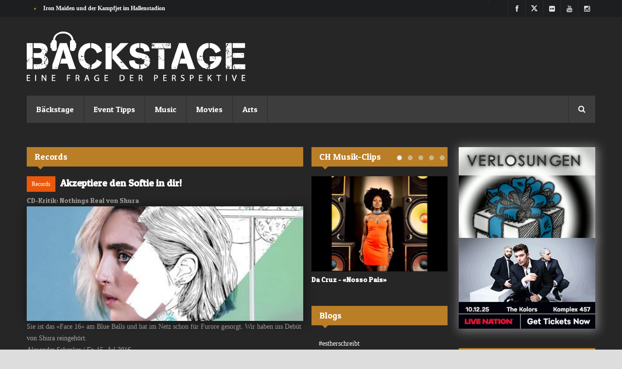

--- FILE ---
content_type: text/html; charset=utf-8
request_url: http://www.xn--bckstage-0za.ch/music/records?page=6
body_size: 13749
content:

<!DOCTYPE html>
<!--[if IE 8 ]><html class="ie8" lang="de"><![endif]-->
<!--[if IE 9 ]><html class="ie9" lang="de"><![endif]-->
<!--[if (gte IE 10)|!(IE)]><!--><html xmlns="http://www.w3.org/1999/xhtml" lang="de"><!--<![endif]-->
<head>
	<title>Records | Page 7 | bäckstage.ch</title>
	<meta http-equiv="Content-Type" content="text/html; charset=utf-8"/>
	<meta name="viewport" content="width=device-width, initial-scale=1, maximum-scale=1" />
	<link type="text/css" rel="stylesheet" href="http://www.xn--bckstage-0za.ch/sites/default/files/css/css_rEI_5cK_B9hB4So2yZUtr5weuEV3heuAllCDE6XsIkI.css" media="all" />
<link type="text/css" rel="stylesheet" href="http://www.xn--bckstage-0za.ch/sites/default/files/css/css_uP8kUF-t3O3d3bOUAFfErD8paAWIo0kxux_AaKEuKDE.css" media="all" />
<link type="text/css" rel="stylesheet" href="http://www.xn--bckstage-0za.ch/sites/default/files/css/css_OpvzdmuQBSsRdiaKusetxwshSpPIoBl_TdREL27XpuM.css" media="all" />
<link type="text/css" rel="stylesheet" href="//fonts.googleapis.com/css?family=Patua+One:700,400,400italic&amp;subset=latin,latin-ext&amp;t8l89n" media="all" />
<link type="text/css" rel="stylesheet" href="/sites/all/themes/ipress/styles/style.css" media="all" />
<link type="text/css" rel="stylesheet" href="/sites/all/themes/ipress/styles/icons.css" media="all" />
<link type="text/css" rel="stylesheet" href="/sites/all/themes/ipress/styles/animate.css" media="all" />
<link type="text/css" rel="stylesheet" href="/sites/all/themes/ipress/styles/responsive.css" media="all" />
<link type="text/css" rel="stylesheet" href="//fonts.googleapis.com/css?family=Roboto:400,300,100,500" media="all" />
<link type="text/css" rel="stylesheet" href="/sites/all/themes/ipress/styles/dark.css" media="all" />
<link type="text/css" rel="stylesheet" href="/sites/all/themes/ipress/styles/update.css" media="all" />
<link type="text/css" rel="stylesheet" href="http://www.xn--bckstage-0za.ch/sites/default/files/css/css_6_3_uIrW8-Wza7IcA7-akiFEnJ_-3lLZPows077QD3I.css" media="screen" />
<script type="text/javascript" src="http://www.xn--bckstage-0za.ch/misc/jquery.js?v=1.4.4"></script>
<script type="text/javascript" src="http://www.xn--bckstage-0za.ch/misc/jquery-extend-3.4.0.js?v=1.4.4"></script>
<script type="text/javascript" src="http://www.xn--bckstage-0za.ch/misc/jquery-html-prefilter-3.5.0-backport.js?v=1.4.4"></script>
<script type="text/javascript" src="http://www.xn--bckstage-0za.ch/misc/jquery.once.js?v=1.2"></script>
<script type="text/javascript" src="http://www.xn--bckstage-0za.ch/misc/drupal.js?t8l89n"></script>
<script type="text/javascript" src="http://www.xn--bckstage-0za.ch/misc/form-single-submit.js?v=7.102"></script>
<script type="text/javascript" src="http://www.xn--bckstage-0za.ch/sites/all/modules/entityreference/js/entityreference.js?t8l89n"></script>
<script type="text/javascript" src="http://www.xn--bckstage-0za.ch/sites/default/files/languages/de_qXIUIJDQugokpiT0SlXx4z5I8a4OtmK3ksIHR7mNWvE.js?t8l89n"></script>
<script type="text/javascript" src="http://www.xn--bckstage-0za.ch/sites/all/libraries/colorbox/jquery.colorbox-min.js?t8l89n"></script>
<script type="text/javascript" src="http://www.xn--bckstage-0za.ch/sites/all/modules/colorbox/js/colorbox.js?t8l89n"></script>
<script type="text/javascript" src="http://www.xn--bckstage-0za.ch/sites/all/modules/colorbox/js/colorbox_load.js?t8l89n"></script>
<script type="text/javascript" src="http://www.xn--bckstage-0za.ch/sites/all/modules/google_analytics/googleanalytics.js?t8l89n"></script>
<script type="text/javascript" src="https://www.googletagmanager.com/gtag/js?id=G-Y21BG03LZS"></script>
<script type="text/javascript">
<!--//--><![CDATA[//><!--
window.dataLayer = window.dataLayer || [];function gtag(){dataLayer.push(arguments)};gtag("js", new Date());gtag("set", "developer_id.dMDhkMT", true);gtag("config", "G-Y21BG03LZS", {"groups":"default","anonymize_ip":true});
//--><!]]>
</script>
<script type="text/javascript" src="http://www.xn--bckstage-0za.ch/sites/all/modules/matomo/matomo.js?t8l89n"></script>
<script type="text/javascript">
<!--//--><![CDATA[//><!--
var _paq = _paq || [];(function(){var u=(("https:" == document.location.protocol) ? "" : "http://piwik.flashag.com/");_paq.push(["setSiteId", "2"]);_paq.push(["setTrackerUrl", u+"matomo.php"]);_paq.push(["setDoNotTrack", 1]);_paq.push(["trackPageView"]);_paq.push(["setIgnoreClasses", ["no-tracking","colorbox"]]);_paq.push(["enableLinkTracking"]);var d=document,g=d.createElement("script"),s=d.getElementsByTagName("script")[0];g.type="text/javascript";g.defer=true;g.async=true;g.src=u+"matomo.js";s.parentNode.insertBefore(g,s);})();
//--><!]]>
</script>
<script type="text/javascript" src="/sites/all/themes/backstage/js/backstage.js?t8l89n"></script>
<script type="text/javascript">
<!--//--><![CDATA[//><!--
jQuery.extend(Drupal.settings, {"basePath":"\/","pathPrefix":"","setHasJsCookie":0,"ajaxPageState":{"theme":"backstage","theme_token":"q3llxBKezcSMwRXFJYvYbyweanw9_1RwVHrJX3hqeWE","js":{"\/sites\/all\/themes\/ipress\/js\/jquery.min.js":1,"\/sites\/all\/themes\/ipress\/js\/ipress.js":1,"\/sites\/all\/themes\/ipress\/js\/owl.carousel.min.js":1,"\/sites\/all\/themes\/ipress\/js\/jquery.ticker.js":1,"\/sites\/all\/themes\/ipress\/js\/custom.js":1,"\/sites\/all\/themes\/ipress\/js\/drupalet_admin\/base.js":1,"\/sites\/all\/themes\/ipress\/js\/jflickrfeed.js":1,"misc\/jquery.js":1,"misc\/jquery-extend-3.4.0.js":1,"misc\/jquery-html-prefilter-3.5.0-backport.js":1,"misc\/jquery.once.js":1,"misc\/drupal.js":1,"misc\/form-single-submit.js":1,"sites\/all\/modules\/entityreference\/js\/entityreference.js":1,"public:\/\/languages\/de_qXIUIJDQugokpiT0SlXx4z5I8a4OtmK3ksIHR7mNWvE.js":1,"sites\/all\/libraries\/colorbox\/jquery.colorbox-min.js":1,"sites\/all\/modules\/colorbox\/js\/colorbox.js":1,"sites\/all\/modules\/colorbox\/js\/colorbox_load.js":1,"sites\/all\/modules\/google_analytics\/googleanalytics.js":1,"https:\/\/www.googletagmanager.com\/gtag\/js?id=G-Y21BG03LZS":1,"0":1,"sites\/all\/modules\/matomo\/matomo.js":1,"1":1,"\/sites\/all\/themes\/backstage\/js\/backstage.js":1},"css":{"modules\/system\/system.base.css":1,"modules\/system\/system.messages.css":1,"modules\/comment\/comment.css":1,"sites\/all\/modules\/date\/date_repeat_field\/date_repeat_field.css":1,"modules\/field\/theme\/field.css":1,"modules\/node\/node.css":1,"modules\/poll\/poll.css":1,"modules\/search\/search.css":1,"modules\/user\/user.css":1,"sites\/all\/modules\/views\/css\/views.css":1,"sites\/all\/modules\/flickr\/flickr.css":1,"sites\/all\/libraries\/colorbox\/example3\/colorbox.css":1,"sites\/all\/modules\/ctools\/css\/ctools.css":1,"sites\/all\/modules\/typogrify\/typogrify.css":1,"sites\/all\/modules\/flickr_bricks\/css\/flickr.css":1,"\/\/fonts.googleapis.com\/css?family=Patua+One:700,400,400italic\u0026subset=latin,latin-ext":1,"\/sites\/all\/themes\/ipress\/styles\/style.css":1,"\/sites\/all\/themes\/ipress\/styles\/icons.css":1,"\/sites\/all\/themes\/ipress\/styles\/animate.css":1,"\/sites\/all\/themes\/ipress\/styles\/responsive.css":1,"\/\/fonts.googleapis.com\/css?family=Roboto:400,300,100,500":1,"\/sites\/all\/themes\/ipress\/styles\/dark.css":1,"\/sites\/all\/themes\/ipress\/styles\/update.css":1,"sites\/all\/themes\/backstage\/styles\/bak.css":1,"sites\/all\/themes\/backstage\/styles\/bpress.css":1}},"colorbox":{"opacity":"0.85","current":"{current} von {total}","previous":"\u00ab Zur\u00fcck","next":"Weiter \u00bb","close":"Schlie\u00dfen","maxWidth":"98%","maxHeight":"98%","fixed":true,"mobiledetect":true,"mobiledevicewidth":"480px","file_public_path":"\/sites\/default\/files","specificPagesDefaultValue":"admin*\nimagebrowser*\nimg_assist*\nimce*\nnode\/add\/*\nnode\/*\/edit\nprint\/*\nprintpdf\/*\nsystem\/ajax\nsystem\/ajax\/*"},"googleanalytics":{"account":["G-Y21BG03LZS"],"trackOutbound":1,"trackMailto":1,"trackDownload":1,"trackDownloadExtensions":"7z|aac|arc|arj|asf|asx|avi|bin|csv|doc(x|m)?|dot(x|m)?|exe|flv|gif|gz|gzip|hqx|jar|jpe?g|js|mp(2|3|4|e?g)|mov(ie)?|msi|msp|pdf|phps|png|ppt(x|m)?|pot(x|m)?|pps(x|m)?|ppam|sld(x|m)?|thmx|qtm?|ra(m|r)?|sea|sit|tar|tgz|torrent|txt|wav|wma|wmv|wpd|xls(x|m|b)?|xlt(x|m)|xlam|xml|z|zip","trackColorbox":1},"matomo":{"trackMailto":1,"trackColorbox":1},"urlIsAjaxTrusted":{"\/music\/records?page=6":true}});
//--><!]]>
</script>
<meta http-equiv="Content-Type" content="text/html; charset=utf-8" />
<link rel="alternate" type="application/rss+xml" title="Records" href="http://www.xn--bckstage-0za.ch/taxonomy/term/29/all/feed" />
<link rel="shortcut icon" href="http://www.xn--bckstage-0za.ch/sites/default/files/b.ico" type="image/vnd.microsoft.icon" />
<meta name="keywords" content="Kultur,Magazin,Musik,Filme,Bücher,Music,Movies,Books" />
<meta name="generator" content="Drupal 7 (http://drupal.org) - it.flashag.com" />
<meta name="rights" content="bäckstage" />
<meta property="og:site_name" content="Records | bäckstage.ch | EINE FRAGE DER PERSPEKTIVE" />
<meta property="og:type" content="website" />
<meta property="og:url" content="http://www.xn--bckstage-0za.ch/music/records" />
<meta property="og:title" content="Records" />
<meta property="og:image" content="http://www.xn--bckstage-0za.ch/themes/baecks/gfx/baecky.png" />
	
	
		<style type="text/css" media="all">
		a:hover, #footer a:hover, #newsletters button:hover, #header .search button:hover { color: #ba7e26 } #mobilepro:hover, .title.colordefault, .cat.colordefault, li.colordefault:hover > a, li.colordefault li:hover > a, li.current.colordefault, .share_post span, .pagination-tt ul li a, .wp-polls input.Buttons, .owl-theme .owl-controls.clickable .owl-buttons div:hover, .small_posts .s_thumb span, #layerBall:after, .inner_f, .right_icons a:hover, .search_icon i:hover, .search_icon i.activeated_search, #contactForm #sendMessage, .tags a:hover, #wp-calendar #today, .accordion-head-sign,.toggle-head-sign, .tbutton {background-color: #ba7e26 !important} .s_form, #track_input:focus, #contactForm #senderName:focus, #contactForm #senderEmail:focus, #contactForm #message:focus {border-color: #ba7e26 !important} ::selection{background:#ba7e26 !important} ::-moz-selection{background:#ba7e26 !important} .s_form:after {border-bottom: 6px solid #ba7e26} #layerBall { box-shadow: 0 0 1px #ba7e26}#layerBall:before {box-shadow: 0 0 4px #ba7e26} .colordefault.title:after {border-top-color: #ba7e26!important} .colordefault.cat:after {border-left-color: #ba7e26!important} a.cat{background:#ba7e26!important} .post_day .relative .cat:after, .cat-post-of-the-day a:after{border-left:5px solid #ba7e26!important}
	</style>
		
		
	<!--[if IE]>
		<meta http-equiv="X-UA-Compatible" content="IE=9; IE=8; IE=EmulateIE8; IE=EDGE" />
		<script src="http://html5shim.googlecode.com/svn/trunk/html5.js"></script>
	<![endif]-->
        <script data-no-cookie async src="https://cdn.splitbee.io/sb.js"></script>
</head>
<body class="html not-front not-logged-in two-sidebars page-taxonomy page-taxonomy-term page-taxonomy-term- page-taxonomy-term-29"  >
	<div id="skip-link"><a href="#main-content" class="element-invisible element-focusable">Direkt zum Inhalt</a></div>
	<!-- /layout -->
	<div id="layout" class="full">
		<header id="header">
	<div class="a_head">
		<div class="row clearfix">
			
						<div class="breaking_news lefter">
				<div class="freq_out">
					<div class="freq">
						<div class="inner_f"></div>
						<div id="layerBall"></div>
					</div>
				</div>
					<div class="view view-backstage-ticker view-id-backstage_ticker view-display-id-block block-js-news view-dom-id-599fa8df100302d6f25b97fe86989aa8">
        
  
  
      <div class="view-content">
          <ul class="js-hidden js-news">          <li class="views-row views-row-1 views-row-odd views-row-first news-item">  
  <div class="views-field views-field-title">        <span class="field-content"><a href="/music/gigs/iron-maiden-und-der-kampfjet-im-hallenstadion">Iron Maiden und der Kampfjet im Hallenstadion</a></span>  </div></li>
          <li class="views-row views-row-2 views-row-even news-item">  
  <div class="views-field views-field-title">        <span class="field-content"><a href="/movies/interviews/julie-delpy-%C2%ABich-m%C3%B6chte-nicht-unsterblich-sein%C2%BB">Julie Delpy: «Ich möchte nicht unsterblich sein»</a></span>  </div></li>
          <li class="views-row views-row-3 views-row-odd news-item">  
  <div class="views-field views-field-title">        <span class="field-content"><a href="/music/gigs/standing-ovation-f%C3%BCr-wilco-im-volkshaus">Standing Ovation für Wilco im Volkshaus</a></span>  </div></li>
          <li class="views-row views-row-4 views-row-even news-item">  
  <div class="views-field views-field-title">        <span class="field-content"><a href="/movies/interviews/ethan-hawke-mit-bob-dylans-songs-lernte-ich-gitarre-spielen">Ethan Hawke: Mit Bob Dylans Songs lernte ich Gitarre spielen</a></span>  </div></li>
          <li class="views-row views-row-5 views-row-odd news-item">  
  <div class="views-field views-field-title">        <span class="field-content"><a href="/movies/interviews/daniel-radcliffe-%C2%ABverdammt-ich-liebe-meinen-job%C2%BB">Daniel Radcliffe: «Verdammt, ich liebe meinen Job!»</a></span>  </div></li>
          <li class="views-row views-row-6 views-row-even news-item">  
  <div class="views-field views-field-title">        <span class="field-content"><a href="/music/gigs/kraftwerk-3d-im-landesmuseum">Kraftwerk in 3D im Landesmuseum</a></span>  </div></li>
          <li class="views-row views-row-7 views-row-odd news-item">  
  <div class="views-field views-field-title">        <span class="field-content"><a href="/music/gigs/ha-gl%C3%A4nzten-unplugged-z%C3%BCrich">a-ha glänzten unplugged in Zürich</a></span>  </div></li>
          <li class="views-row views-row-8 views-row-even news-item">  
  <div class="views-field views-field-title">        <span class="field-content"><a href="/music/gigs/david-byrne-bringt-fulminante-rhythmen-nach-z%C3%BCrich">David Byrne bringt fulminante Rhythmen nach Zürich</a></span>  </div></li>
          <li class="views-row views-row-9 views-row-odd news-item">  
  <div class="views-field views-field-title">        <span class="field-content"><a href="/movies/reviews/mollys-nippel">Mollys Nippel</a></span>  </div></li>
          <li class="views-row views-row-10 views-row-even news-item">  
  <div class="views-field views-field-title">        <span class="field-content"><a href="/music/gigs/der-lichtknast-von-alt-j">Der Lichtknast von alt-J</a></span>  </div></li>
          <li class="views-row views-row-11 views-row-odd news-item">  
  <div class="views-field views-field-title">        <span class="field-content"><a href="/movies/interviews/ewan-mcgregor-%C2%ABich-wollte-keinen-schwarz-weiss-film-machen%C2%BB">Ewan McGregor: «Ich wollte keinen Schwarz-Weiss-Film machen»</a></span>  </div></li>
          <li class="views-row views-row-12 views-row-even news-item">  
  <div class="views-field views-field-title">        <span class="field-content"><a href="/music/records/zwei-unerwartete-alben-oder-wie-taylor-swift-indie-wird">Zwei unerwartete Alben oder wie Taylor Swift indie wird</a></span>  </div></li>
          <li class="views-row views-row-13 views-row-odd news-item">  
  <div class="views-field views-field-title">        <span class="field-content"><a href="/music/gigs/euphorie-pur-mit-muse">Euphorie pur mit Muse</a></span>  </div></li>
          <li class="views-row views-row-14 views-row-even news-item">  
  <div class="views-field views-field-title">        <span class="field-content"><a href="/music/b%C3%A4ckstage/die-vier-t%C3%BCrme-der-rolling-stones">Die vier Türme der Rolling Stones</a></span>  </div></li>
          <li class="views-row views-row-15 views-row-odd news-item">  
  <div class="views-field views-field-title">        <span class="field-content"><a href="/movies/b%C3%A4ckstage/von-der-couch-die-ganze-welt">Von der Couch in die ganze Welt</a></span>  </div></li>
          <li class="views-row views-row-16 views-row-even news-item">  
  <div class="views-field views-field-title">        <span class="field-content"><a href="/music/interviews/lo-leduc-%C2%ABmusik-muss-nicht-politisch-sein-aber-kritisch%C2%BB">Lo &amp; Leduc: «Musik muss nicht politisch sein, aber kritisch»</a></span>  </div></li>
          <li class="views-row views-row-17 views-row-odd news-item">  
  <div class="views-field views-field-title">        <span class="field-content"><a href="/movies/interviews/trau-dich-%E2%80%93-%C2%ABkill-rabbit%C2%BB">Trau dich – «Kill the Rabbit!»</a></span>  </div></li>
          <li class="views-row views-row-18 views-row-even news-item">  
  <div class="views-field views-field-title">        <span class="field-content"><a href="/movies/reviews/vom-winde-verweht">Vom Winde verweht.</a></span>  </div></li>
          <li class="views-row views-row-19 views-row-odd news-item">  
  <div class="views-field views-field-title">        <span class="field-content"><a href="/movies/interviews/luc-jacquet-%C2%ABbis-zu-95-prozent-der-brut-ist-verendet%C2%BB">Luc Jacquet: «Bis zu 95 Prozent der Brut ist verendet»</a></span>  </div></li>
          <li class="views-row views-row-20 views-row-even news-item">  
  <div class="views-field views-field-title">        <span class="field-content"><a href="/movies/interviews/shailene-woodley-ich-habe-keine-angst-vor-den-reaktionen">Shailene Woodley: Ich habe keine Angst vor den Reaktionen!  </a></span>  </div></li>
          <li class="views-row views-row-21 views-row-odd news-item">  
  <div class="views-field views-field-title">        <span class="field-content"><a href="/music/gigs/die-allerh%C3%B6chste-musikliga-sigur-r%C3%B3s-der-samsung-hall">Die allerhöchste Musikliga: Sigur Rós in der Samsung Hall</a></span>  </div></li>
          <li class="views-row views-row-22 views-row-even news-item">  
  <div class="views-field views-field-title">        <span class="field-content"><a href="/music/gigs/bruce-springsteen-zelebriert-%C2%AB-river%C2%BB-im-letzigrund">Bruce Springsteen zelebriert «The River» im Letzigrund. </a></span>  </div></li>
          <li class="views-row views-row-23 views-row-odd news-item">  
  <div class="views-field views-field-title">        <span class="field-content"><a href="/music/gigs/celine-dion-ein-weltstar-der-sich-nicht-schont">Celine Dion: ein Weltstar, der sich nicht schont</a></span>  </div></li>
          <li class="views-row views-row-24 views-row-even news-item">  
  <div class="views-field views-field-title">        <span class="field-content"><a href="/movies/reviews/florian-zeller-%C2%ABanthony-hopkins-musste-sich-seiner-eigenen-mortalit%C3%A4t-stellen%C2%BB">Florian Zeller «Anthony Hopkins musste sich seiner eigenen Mortalität stellen»</a></span>  </div></li>
          <li class="views-row views-row-25 views-row-odd news-item">  
  <div class="views-field views-field-title">        <span class="field-content"><a href="/movies/reviews/von-menschen-und-ihren-abgr%C3%BCnden">Von Menschen und ihren Abgründen</a></span>  </div></li>
          <li class="views-row views-row-26 views-row-even news-item">  
  <div class="views-field views-field-title">        <span class="field-content"><a href="/music/records/poesie-zwischen-dies-und-jenseits">Poesie zwischen Dies- und Jenseits</a></span>  </div></li>
          <li class="views-row views-row-27 views-row-odd news-item">  
  <div class="views-field views-field-title">        <span class="field-content"><a href="/music/records/ok-kids-leben-hat-wieder-gin">OK KIDs Leben hat wieder Gin</a></span>  </div></li>
          <li class="views-row views-row-28 views-row-even news-item">  
  <div class="views-field views-field-title">        <span class="field-content"><a href="/movies/reviews/shelter">Die Liebe auf den Strassen New Yorks</a></span>  </div></li>
          <li class="views-row views-row-29 views-row-odd news-item">  
  <div class="views-field views-field-title">        <span class="field-content"><a href="/unassigned/b%C3%A4ckstage/die-elektrische-gitarre">Die elektrische Gitarre </a></span>  </div></li>
          <li class="views-row views-row-30 views-row-even news-item">  
  <div class="views-field views-field-title">        <span class="field-content"><a href="/movies/b%C3%A4ckstage/der-stereograph-das-unbekannte-wesen">Der Stereograph - das unbekannte Wesen</a></span>  </div></li>
          <li class="views-row views-row-31 views-row-odd news-item">  
  <div class="views-field views-field-title">        <span class="field-content"><a href="/music/gigs/elton-john-verspr%C3%BChte-liebe-am-live-sunset">Elton John versprühte Liebe am Live at Sunset</a></span>  </div></li>
          <li class="views-row views-row-32 views-row-even news-item">  
  <div class="views-field views-field-title">        <span class="field-content"><a href="/movies/reviews/vorsicht-vor-dem-night-manager">Vorsicht vor dem Night Manager</a></span>  </div></li>
          <li class="views-row views-row-33 views-row-odd news-item">  
  <div class="views-field views-field-title">        <span class="field-content"><a href="/music/interviews/vertrauen-ist-oft-mehr-wert-als-das-gro%C3%9Fe-geld">Vertrauen ist oft mehr wert, als das große Geld.</a></span>  </div></li>
          <li class="views-row views-row-34 views-row-even news-item">  
  <div class="views-field views-field-title">        <span class="field-content"><a href="/movies/reviews/gute-miene-zum-bitterb%C3%B6sen-spiel">Gute Miene zum bitterbösen Spiel</a></span>  </div></li>
          <li class="views-row views-row-35 views-row-odd news-item">  
  <div class="views-field views-field-title">        <span class="field-content"><a href="/movies/news/eine-norwegische-lolita-im-sexwahn">Eine norwegische Lolita im Sexwahn</a></span>  </div></li>
          <li class="views-row views-row-36 views-row-even views-row-last news-item">  
  <div class="views-field views-field-title">        <span class="field-content"><a href="/music/interviews/einen-teil-meines-herzens-habe-ich-selber-gebrochen%C2%BB">Einen Teil meines Herzens habe ich selber gebrochen» </a></span>  </div></li>
      </ul>    </div>
  
  
  
  
  
  
</div>			</div>
						<!-- /breaking news -->
			<div class="right_bar">
					<div class="view view-ipress-blocks view-id-ipress_blocks view-display-id-block_1 social social-head view-dom-id-f9ac5cc1dd8b0217b76eac7ef2c5d257">
        
  
  
      <div class="view-content">
        <div>
      
          <a href="https://instagram.com/baeckstage.ch/" class="bottomtip" title="Instagram"><i class="fa-instagram"></i></a>    </div>
  <div>
      
          <a href="https://www.youtube.com/user/baeckstage" class="bottomtip" title="YouTube"><i class="fa-youtube"></i></a>    </div>
  <div>
      
          <a href="https://www.flickr.com/photos/71618353@N03/" class="bottomtip" title="Flickr"><i class="fa-flickr"></i></a>    </div>
  <div>
      
          <a href="https://twitter.com/baeckstage_ch" class="bottomtip" title="x"><svg xmlns="http://www.w3.org/2000/svg" height="1em" viewBox="0 0 512 512" style="
    width: 15px;
    height: 34px;
    fill: white;
"><path d="M389.2 48h70.6L305.6 224.2 487 464H345L233.7 318.6 106.5 464H35.8L200.7 275.5 26.8 48H172.4L272.9 180.9 389.2 48zM364.4 421.8h39.1L151.1 88h-42L364.4 421.8z"></path></svg><i class="fa-twitter"></i></a>    </div>
  <div>
      
          <a href="https://www.facebook.com/baeckstage" class="bottomtip" title="facebook"><i class="fa-facebook"></i></a>    </div>
    </div>
  
  
  
  
  
  
</div>				<!-- /social -->
				<span id="date_time"></span>
				<!-- /date -->
			</div>
			<!-- /right bar -->
		</div>
		<!-- /row -->
	</div>
	<!-- /a head -->
	<div class="b_head">
		<div class="row clearfix">
			<div class="logo">
								<a href="/" title=""><img src="http://www.xn--bckstage-0za.ch/sites/default/files/logo_w.png" alt="" /></a>
											</div>
			<!-- /logo -->
						
			<!-- /ads -->
		</div>
		<!-- /row -->
	</div>
	<!-- /b head -->
	<div class="row clearfix">
		<div class="sticky_true">
			<div class="c_head clearfix">
				<nav>
						<div class="block block-system block-menu"><ul class="sf-menu sf-js-enabled sf-shadow"><li class="first leaf bäckstage"><a href="/b%C3%A4ckstage" title="Welcome to Bäckstage">Bäckstage</a></li>
<li class="leaf "><a href="/event-tipps">Event Tipps</a></li>
<li class="expanded active-trail music"><a href="/music" title="Music" class="active-trail">Music</a><ul class="sf-menu sf-js-enabled sf-shadow"><li class="first leaf music"><a href="/music/news" title="News">News</a></li>
<li class="leaf music"><a href="/music/gigs" title="Gigs">Gigs</a></li>
<li class="leaf music"><a href="/music/interviews" title="Interviews">Interviews</a></li>
<li class="leaf music"><a href="/music/festivals" title="Festivals">Festivals</a></li>
<li class="leaf music"><a href="/music/blind-dates" title="Blind dates">Blind dates</a></li>
<li class="leaf music"><a href="/music/bandroom" title="Bandroom">Bandroom</a></li>
<li class="leaf active-trail music"><a href="/music/records" title="Records" class="active-trail active">Records</a></li>
<li class="last leaf music"><a href="/music/b%C3%A4ckstage" title="Bäckstage">Bäckstage</a></li>
</ul></li>
<li class="expanded movies"><a href="/movies" title="Movies">Movies</a><ul class="sf-menu sf-js-enabled sf-shadow"><li class="first leaf movies"><a href="/movies/news" title="News">News</a></li>
<li class="leaf movies"><a href="/movies/movie-klassiker" title="Movie-Klassiker">Movie-Klassiker</a></li>
<li class="leaf movies"><a href="/movies/reviews" title="Reviews">Reviews</a></li>
<li class="leaf movies"><a href="/movies/interviews" title="Interviews">Interviews</a></li>
<li class="leaf movies"><a href="/movies/festivals" title="Festivals">Festivals</a></li>
<li class="last leaf movies"><a href="/movies/b%C3%A4ckstage" title="Bäckstage">Bäckstage</a></li>
</ul></li>
<li class="last expanded arts"><a href="/arts" title="arts">Arts</a><ul class="sf-menu sf-js-enabled sf-shadow"><li class="first leaf arts"><a href="/arts/news" title="News">News</a></li>
<li class="leaf arts"><a href="/arts/streitgespr%C3%A4ch" title="Streitgespräch">Streitgespräch</a></li>
<li class="leaf arts"><a href="/arts/reviews" title="Reviews">Reviews</a></li>
<li class="leaf arts"><a href="/arts/interviews" title="Interviews">Interviews</a></li>
<li class="last leaf arts"><a href="/arts/b%C3%A4ckstage" title="Bäckstage">Bäckstage</a></li>
</ul></li>
</ul></div>				</nav>
				<!-- /nav -->
				<div class="right_icons">
					<!-- /random post -->
					<div class="search">
						<div class="search_icon"><i class="fa-search"></i></div>
						<div class="s_form">
								<div class="block block-search"><form action="/music/records?page=6" method="post" id="search-block-form" accept-charset="UTF-8"><div><div class="container-inline">
    <div class="form-item form-type-textfield form-item-search-block-form">
 <input title="Geben Sie die Begriffe ein, nach denen Sie suchen." id="mod-search-searchword" onblur="if (this.value == &#039;&#039;) {this.value = &#039;Suche&#039;;}" onfocus="if (this.value == &#039;Suche&#039;) {this.value = &#039;&#039;;}" type="text" name="search_block_form" value="Suche" size="15" maxlength="128" class="form-text" />
</div>
<div class="form-actions form-wrapper" id="edit-actions"><input type="submit" id="edit-submit" name="op" value="Suche" class="form-submit" /></div><input type="hidden" name="form_build_id" value="form-_d0t98vZS_VMViEWKmmg0JMcSv9EHlZt5nxWYIWgRWo" />
<input type="hidden" name="form_id" value="search_block_form" />
</div>
</div></form></div>							
						</div>
						<!-- /s form -->
					</div>
					<!-- /search -->
				</div>
				<!-- /right icons -->
			</div>
			<!-- /c head -->
		</div>
		<!-- /sticky -->
	</div>
	<!-- /row -->
</header>		<!-- /header -->

		<div class="page-content">
			<div class="row clearfix">
				<div class="grid_9 alpha">
										

					<div class="grid_8 alpha posts">
						<nav id="breadcrumbs"><ul class=""><li>You are here:</li><li><a href="/">Startseite</a></li><li><a href="/music" title="Music">Music</a></li></ul></nav><div class="title colordefault" style="clear: both;"><h4>Records</h4></div>	<div class="mbf clearfix block block-system"><div class="view view-taxonomy-term view-id-taxonomy_term view-display-id-page view-dom-id-093972641411d415198bfc0bddafdfbc">
        
  
  
      <div class="view-content">
        <div class="views-row views-row-1 views-row-odd views-row-first">
    <div id="node-2869" class="node node-artikel node-promoted node-teaser single_post mbf clearfix" about="/music/records/akzeptiere-den-softie-dir" typeof="schema:NewsArticle sioc:Item foaf:Document">
      <div class="ressortterm tid-29">
      <div class="field field-name-field-ressort field-type-taxonomy-term-reference field-label-hidden"><div class="field-items"><div class="field-item even" rel=""><a href="/music/records" typeof="skos:Concept" property="rdfs:label skos:prefLabel" datatype="" class="active">Records</a></div></div></div>    </div>
    <h3 class="single_title"><a href="/music/records/akzeptiere-den-softie-dir" title="Akzeptiere den Softie in dir!">Akzeptiere den Softie in dir!</a></h3>
  
  <div class="field field-name-field-teaser-short field-type-text field-label-hidden"><div class="field-items"><div class="field-item even" property="">CD-Kritik: Nothings Real von Shura</div></div></div>
      <a href="/music/records/akzeptiere-den-softie-dir" title="Akzeptiere den Softie in dir!" class="overlay">
      <img class="mbt blog_480x200" style="margin:0 auto" typeof="foaf:Image" src="http://www.xn--bckstage-0za.ch/sites/default/files/styles/blog_480x200/public/article/u16/Shura.jpg?itok=YY15zxfN" alt="" />      <span class="overlay blog_480x200"><i class="icon-document-edit mi"></i></span>
    </a>
  
  <div class="field field-name-field-teaser field-type-text-long field-label-hidden"><div class="field-items"><div class="field-item even" property="schema:summary">Sie ist das «Face 16» am Blue Balls und hat im Netz schon für Furore gesorgt. Wir haben ins Debüt von Shura reingehört. </div></div></div><span rel="schema:url" resource="/music/records/akzeptiere-den-softie-dir" class="rdf-meta element-hidden"></span><span property="schema:name" content="Akzeptiere den Softie in dir!" class="rdf-meta element-hidden"></span>  <div class="meta mb"><em>Alexander Schenker / Fr, 15. Jul 2016</em></div>
</div>
  </div>
  <div class="views-row views-row-2 views-row-even">
    <div id="node-2859" class="node node-artikel node-promoted node-teaser single_post mbf clearfix" about="/music/records/red-hot-chili-peppers-bleiben-sich-treu" typeof="schema:NewsArticle sioc:Item foaf:Document">
      <div class="ressortterm tid-29">
      <div class="field field-name-field-ressort field-type-taxonomy-term-reference field-label-hidden"><div class="field-items"><div class="field-item even" rel=""><a href="/music/records" typeof="skos:Concept" property="rdfs:label skos:prefLabel" datatype="" class="active">Records</a></div></div></div>    </div>
    <h3 class="single_title"><a href="/music/records/red-hot-chili-peppers-bleiben-sich-treu" title="Red Hot Chili Peppers bleiben sich treu">Red Hot Chili Peppers bleiben sich treu</a></h3>
  
  <div class="field field-name-field-teaser-short field-type-text field-label-hidden"><div class="field-items"><div class="field-item even" property="">CD-Kritik: The Getaway-Red Hot Chili Peppers</div></div></div>
      <a href="/music/records/red-hot-chili-peppers-bleiben-sich-treu" title="Red Hot Chili Peppers bleiben sich treu" class="overlay">
      <img class="mbt blog_480x200" style="margin:0 auto" typeof="foaf:Image" src="http://www.xn--bckstage-0za.ch/sites/default/files/styles/blog_480x200/public/article/u16/Red_Hot_Chili_Peppers_The_Getaway.jpg?itok=slc6JjQk" alt="" />      <span class="overlay blog_480x200"><i class="icon-document-edit mi"></i></span>
    </a>
  
  <div class="field field-name-field-teaser field-type-text-long field-label-hidden"><div class="field-items"><div class="field-item even" property="schema:summary">Nach 33 Jahren im Geschäft könnte man meinen, die Red Hot Chili Peppers würden sich wiederholen. </div></div></div><span rel="schema:url" resource="/music/records/red-hot-chili-peppers-bleiben-sich-treu" class="rdf-meta element-hidden"></span><span property="schema:name" content="Red Hot Chili Peppers bleiben sich treu" class="rdf-meta element-hidden"></span>  <div class="meta mb"><em>Patrick Holenstein / Mi, 06. Jul 2016</em></div>
</div>
  </div>
  <div class="views-row views-row-3 views-row-odd">
    <div id="node-2787" class="node node-artikel node-promoted node-teaser single_post mbf clearfix" about="/music/records/ok-kids-leben-hat-wieder-gin" typeof="schema:NewsArticle sioc:Item foaf:Document">
      <div class="ressortterm tid-29">
      <div class="field field-name-field-ressort field-type-taxonomy-term-reference field-label-hidden"><div class="field-items"><div class="field-item even" rel=""><a href="/music/records" typeof="skos:Concept" property="rdfs:label skos:prefLabel" datatype="" class="active">Records</a></div></div></div>    </div>
    <h3 class="single_title"><a href="/music/records/ok-kids-leben-hat-wieder-gin" title="OK KIDs Leben hat wieder Gin">OK KIDs Leben hat wieder Gin</a></h3>
  
  <div class="field field-name-field-teaser-short field-type-text field-label-hidden"><div class="field-items"><div class="field-item even" property="">CD-Kritik: Zwei von OK KID</div></div></div>
      <a href="/music/records/ok-kids-leben-hat-wieder-gin" title="OK KIDs Leben hat wieder Gin" class="overlay">
      <img class="mbt blog_480x200" style="margin:0 auto" typeof="foaf:Image" src="http://www.xn--bckstage-0za.ch/sites/default/files/styles/blog_480x200/public/article/u16/OK%20KID%20Cover_0.jpg?itok=hRTBISBd" alt="" />      <span class="overlay blog_480x200"><i class="icon-document-edit mi"></i></span>
    </a>
  
  <div class="field field-name-field-teaser field-type-text-long field-label-hidden"><div class="field-items"><div class="field-item even" property="schema:summary">Simsalagin! OK KID sind mit dem zweiten Album «Zwei» zurück und unterstreichen ihren Sinn für Text und Musik. </div></div></div><span rel="schema:url" resource="/music/records/ok-kids-leben-hat-wieder-gin" class="rdf-meta element-hidden"></span><span property="schema:name" content="OK KIDs Leben hat wieder Gin" class="rdf-meta element-hidden"></span>  <div class="meta mb"><em>Pascale Stöckli / Mo, 09. Mai 2016</em></div>
</div>
  </div>
  <div class="views-row views-row-4 views-row-even">
    <div id="node-2738" class="node node-artikel node-promoted node-teaser single_post mbf clearfix" about="/music/records/angezogen-ausgezogen-grossgezogen" typeof="schema:NewsArticle sioc:Item foaf:Document">
      <div class="ressortterm tid-29">
      <div class="field field-name-field-ressort field-type-taxonomy-term-reference field-label-hidden"><div class="field-items"><div class="field-item even" rel=""><a href="/music/records" typeof="skos:Concept" property="rdfs:label skos:prefLabel" datatype="" class="active">Records</a></div></div></div>    </div>
    <h3 class="single_title"><a href="/music/records/angezogen-ausgezogen-grossgezogen" title="Angezogen, ausgezogen, grossgezogen">Angezogen, ausgezogen, grossgezogen</a></h3>
  
  <div class="field field-name-field-teaser-short field-type-text field-label-hidden"><div class="field-items"><div class="field-item even" property="">CD-Kritik: AnnenMayKantereit                 </div></div></div>
      <a href="/music/records/angezogen-ausgezogen-grossgezogen" title="Angezogen, ausgezogen, grossgezogen" class="overlay">
      <img class="mbt blog_480x200" style="margin:0 auto" typeof="foaf:Image" src="http://www.xn--bckstage-0za.ch/sites/default/files/styles/blog_480x200/public/article/u16/Annenmaykantereit%20cover.png?itok=VbK5CqvU" alt="" />      <span class="overlay blog_480x200"><i class="icon-document-edit mi"></i></span>
    </a>
  
  <div class="field field-name-field-teaser field-type-text-long field-label-hidden"><div class="field-items"><div class="field-item even" property="schema:summary">Ist der Hype um AnnenMayKantereit berechtigt? Ja, denn das Debüt unterstreicht den Ruf, den die Band schon lange hat. </div></div></div><span rel="schema:url" resource="/music/records/angezogen-ausgezogen-grossgezogen" class="rdf-meta element-hidden"></span><span property="schema:name" content="Angezogen, ausgezogen, grossgezogen" class="rdf-meta element-hidden"></span>  <div class="meta mb"><em>Pascale Stöckli / Di, 05. Apr 2016</em></div>
</div>
  </div>
  <div class="views-row views-row-5 views-row-odd">
    <div id="node-2732" class="node node-artikel node-promoted node-teaser single_post mbf clearfix" about="/music/records/eklektischer-musikgarten" typeof="schema:NewsArticle sioc:Item foaf:Document">
      <div class="ressortterm tid-29">
      <div class="field field-name-field-ressort field-type-taxonomy-term-reference field-label-hidden"><div class="field-items"><div class="field-item even" rel=""><a href="/music/records" typeof="skos:Concept" property="rdfs:label skos:prefLabel" datatype="" class="active">Records</a></div></div></div>    </div>
    <h3 class="single_title"><a href="/music/records/eklektischer-musikgarten" title="Eklektischer Musikgarten">Eklektischer Musikgarten</a></h3>
  
  <div class="field field-name-field-teaser-short field-type-text field-label-hidden"><div class="field-items"><div class="field-item even" property="">Lake Street Dive - «Side Pony»</div></div></div>
      <a href="/music/records/eklektischer-musikgarten" title="Eklektischer Musikgarten" class="overlay">
      <img class="mbt blog_480x200" style="margin:0 auto" typeof="foaf:Image" src="http://www.xn--bckstage-0za.ch/sites/default/files/styles/blog_480x200/public/article/u16/Lake_Street_Dive_Side_Pony.jpg?itok=Gk3h6uXW" alt="" />      <span class="overlay blog_480x200"><i class="icon-document-edit mi"></i></span>
    </a>
  
  <div class="field field-name-field-teaser field-type-text-long field-label-hidden"><div class="field-items"><div class="field-item even" property="schema:summary">Man trifft sich in Boston, studiert Jazz, mixt Blues bis 60ties-Pop und bleibt sich dabei treu. Das sind Lake Street Dive. </div></div></div><span rel="schema:url" resource="/music/records/eklektischer-musikgarten" class="rdf-meta element-hidden"></span><span property="schema:name" content="Eklektischer Musikgarten" class="rdf-meta element-hidden"></span>  <div class="meta mb"><em>Patrick Holenstein / So, 03. Apr 2016</em></div>
</div>
  </div>
  <div class="views-row views-row-6 views-row-even">
    <div id="node-2588" class="node node-artikel node-promoted node-teaser single_post mbf clearfix" about="/music/records/ja%C3%ABl-singt-jetzt-solo" typeof="schema:NewsArticle sioc:Item foaf:Document">
      <div class="ressortterm tid-29">
      <div class="field field-name-field-ressort field-type-taxonomy-term-reference field-label-hidden"><div class="field-items"><div class="field-item even" rel=""><a href="/music/records" typeof="skos:Concept" property="rdfs:label skos:prefLabel" datatype="" class="active">Records</a></div></div></div>    </div>
    <h3 class="single_title"><a href="/music/records/ja%C3%ABl-singt-jetzt-solo" title="Jaël singt jetzt solo">Jaël singt jetzt solo</a></h3>
  
  <div class="field field-name-field-teaser-short field-type-text field-label-hidden"><div class="field-items"><div class="field-item even" property="">CD-Kritik: Jaël - «Shuffle the Cards»</div></div></div>
      <a href="/music/records/ja%C3%ABl-singt-jetzt-solo" title="Jaël singt jetzt solo" class="overlay">
      <img class="mbt blog_480x200" style="margin:0 auto" typeof="foaf:Image" src="http://www.xn--bckstage-0za.ch/sites/default/files/styles/blog_480x200/public/article/u16/Jael%20cover_0.jpg?itok=1OAZOXK8" alt="" />      <span class="overlay blog_480x200"><i class="icon-document-edit mi"></i></span>
    </a>
  
  <div class="field field-name-field-teaser field-type-text-long field-label-hidden"><div class="field-items"><div class="field-item even" property="schema:summary">Seit Oktober ist das erste Solo-Album von Ex-Lunik-Frontfrau Jaël im Handel. Lunik kann sie nicht ganz verbergen, will sie aber auch nicht. </div></div></div><span rel="schema:url" resource="/music/records/ja%C3%ABl-singt-jetzt-solo" class="rdf-meta element-hidden"></span><span property="schema:name" content="Jaël singt jetzt solo" class="rdf-meta element-hidden"></span>  <div class="meta mb"><em>Patrick Holenstein / Fr, 18. Dez 2015</em></div>
</div>
  </div>
  <div class="views-row views-row-7 views-row-odd">
    <div id="node-2512" class="node node-artikel node-promoted node-teaser single_post mbf clearfix" about="/music/records/einmal-nach-compton-und-zur%C3%BCck" typeof="schema:NewsArticle sioc:Item foaf:Document">
      <div class="ressortterm tid-29">
      <div class="field field-name-field-ressort field-type-taxonomy-term-reference field-label-hidden"><div class="field-items"><div class="field-item even" rel=""><a href="/music/records" typeof="skos:Concept" property="rdfs:label skos:prefLabel" datatype="" class="active">Records</a></div></div></div>    </div>
    <h3 class="single_title"><a href="/music/records/einmal-nach-compton-und-zur%C3%BCck" title="Einmal nach Compton und zurück">Einmal nach Compton und zurück</a></h3>
  
  <div class="field field-name-field-teaser-short field-type-text field-label-hidden"><div class="field-items"><div class="field-item even" property="">CD-Kritik: The Game – The Documentary 2</div></div></div>
      <a href="/music/records/einmal-nach-compton-und-zur%C3%BCck" title="Einmal nach Compton und zurück" class="overlay">
      <img class="mbt blog_480x200" style="margin:0 auto" typeof="foaf:Image" src="http://www.xn--bckstage-0za.ch/sites/default/files/styles/blog_480x200/public/article/u16/Game.jpg?itok=HRe9JvOD" alt="" />      <span class="overlay blog_480x200"><i class="icon-document-edit mi"></i></span>
    </a>
  
  <div class="field field-name-field-teaser field-type-text-long field-label-hidden"><div class="field-items"><div class="field-item even" property="schema:summary">The Game ist wieder da. Kann er den Erfolg des Hit-Albums «The Documentary» erneut zeigen? Immerhin heisst die Platte «The Documentary 2». </div></div></div><span rel="schema:url" resource="/music/records/einmal-nach-compton-und-zur%C3%BCck" class="rdf-meta element-hidden"></span><span property="schema:name" content="Einmal nach Compton und zurück" class="rdf-meta element-hidden"></span>  <div class="meta mb"><em>Sebastian Hofer / Mi, 04. Nov 2015</em></div>
</div>
  </div>
  <div class="views-row views-row-8 views-row-even">
    <div id="node-2476" class="node node-artikel node-promoted node-teaser single_post mbf clearfix" about="/music/records/vielschichtige-%C2%ABlumpeliedli%C2%BB" typeof="schema:NewsArticle sioc:Item foaf:Document">
      <div class="ressortterm tid-29">
      <div class="field field-name-field-ressort field-type-taxonomy-term-reference field-label-hidden"><div class="field-items"><div class="field-item even" rel=""><a href="/music/records" typeof="skos:Concept" property="rdfs:label skos:prefLabel" datatype="" class="active">Records</a></div></div></div>    </div>
    <h3 class="single_title"><a href="/music/records/vielschichtige-%C2%ABlumpeliedli%C2%BB" title="Vielschichtige «Lumpeliedli»">Vielschichtige «Lumpeliedli»</a></h3>
  
  <div class="field field-name-field-teaser-short field-type-text field-label-hidden"><div class="field-items"><div class="field-item even" property="">CD-Kritik: Schoedo - Truurigi Lieder</div></div></div>
      <a href="/music/records/vielschichtige-%C2%ABlumpeliedli%C2%BB" title="Vielschichtige «Lumpeliedli»" class="overlay">
      <img class="mbt blog_480x200" style="margin:0 auto" typeof="foaf:Image" src="http://www.xn--bckstage-0za.ch/sites/default/files/styles/blog_480x200/public/article/u16/schoedo_albumcover_truurigi_lieder%20von%20Zukkihund.jpg?itok=ouabV-Dv" alt="" />      <span class="overlay blog_480x200"><i class="icon-document-edit mi"></i></span>
    </a>
  
  <div class="field field-name-field-teaser field-type-text-long field-label-hidden"><div class="field-items"><div class="field-item even" property="schema:summary">Schoedo sind scheu. So sagt man. Dafür kennt das Duo in den Songs kaum Grenzen. Das neue Album bietet 11 Mundartperlen und einen Klassiker.</div></div></div><span rel="schema:url" resource="/music/records/vielschichtige-%C2%ABlumpeliedli%C2%BB" class="rdf-meta element-hidden"></span><span property="schema:name" content="Vielschichtige «Lumpeliedli»" class="rdf-meta element-hidden"></span>  <div class="meta mb"><em>Patrick Holenstein / Di, 20. Okt 2015</em></div>
</div>
  </div>
  <div class="views-row views-row-9 views-row-odd">
    <div id="node-2388" class="node node-artikel node-promoted node-teaser single_post mbf clearfix" about="/music/records/zwei-unerwartete-alben-oder-wie-taylor-swift-indie-wird" typeof="schema:NewsArticle sioc:Item foaf:Document">
      <div class="ressortterm tid-29">
      <div class="field field-name-field-ressort field-type-taxonomy-term-reference field-label-hidden"><div class="field-items"><div class="field-item even" rel=""><a href="/music/records" typeof="skos:Concept" property="rdfs:label skos:prefLabel" datatype="" class="active">Records</a></div></div></div>    </div>
    <h3 class="single_title"><a href="/music/records/zwei-unerwartete-alben-oder-wie-taylor-swift-indie-wird" title="Zwei unerwartete Alben oder wie Taylor Swift indie wird">Zwei unerwartete Alben oder wie Taylor Swift indie wird</a></h3>
  
  <div class="field field-name-field-teaser-short field-type-text field-label-hidden"><div class="field-items"><div class="field-item even" property="">CD-Kritik: Zwei unerwartete Alben</div></div></div>
      <a href="/music/records/zwei-unerwartete-alben-oder-wie-taylor-swift-indie-wird" title="Zwei unerwartete Alben oder wie Taylor Swift indie wird" class="overlay">
      <img class="mbt blog_480x200" style="margin:0 auto" typeof="foaf:Image" src="http://www.xn--bckstage-0za.ch/sites/default/files/styles/blog_480x200/public/article/u16/Bildschirmfoto%202015-09-22%20um%2002.49.58.png?itok=i8UHnN9J" alt="" />      <span class="overlay blog_480x200"><i class="icon-document-edit mi"></i></span>
    </a>
  
  <div class="field field-name-field-teaser field-type-text-long field-label-hidden"><div class="field-items"><div class="field-item even" property="schema:summary">Dieser Tage kamen zwei Alben auf den Markt, mit denen in dieser Form niemand gerechnet hatte. Sie sind von Ryan Adams und Keith Richards.</div></div></div><span rel="schema:url" resource="/music/records/zwei-unerwartete-alben-oder-wie-taylor-swift-indie-wird" class="rdf-meta element-hidden"></span><span property="schema:name" content="Zwei unerwartete Alben oder wie Taylor Swift indie wird" class="rdf-meta element-hidden"></span>  <div class="meta mb"><em>Patrick Holenstein / Sa, 26. Sep 2015</em></div>
</div>
  </div>
  <div class="views-row views-row-10 views-row-even views-row-last">
    <div id="node-2345" class="node node-artikel node-promoted node-teaser single_post mbf clearfix" about="/music/records/wie-eine-feder-das-deb%C3%BCt-von-jo-elle" typeof="schema:NewsArticle sioc:Item foaf:Document">
      <div class="ressortterm tid-29">
      <div class="field field-name-field-ressort field-type-taxonomy-term-reference field-label-hidden"><div class="field-items"><div class="field-item even" rel=""><a href="/music/records" typeof="skos:Concept" property="rdfs:label skos:prefLabel" datatype="" class="active">Records</a></div></div></div>    </div>
    <h3 class="single_title"><a href="/music/records/wie-eine-feder-das-deb%C3%BCt-von-jo-elle" title="Wie eine Feder: Das Debüt von Jo Elle">Wie eine Feder: Das Debüt von Jo Elle</a></h3>
  
  <div class="field field-name-field-teaser-short field-type-text field-label-hidden"><div class="field-items"><div class="field-item even" property="">CD-Kritik: Jo Elle - Comfort Zone</div></div></div>
      <a href="/music/records/wie-eine-feder-das-deb%C3%BCt-von-jo-elle" title="Wie eine Feder: Das Debüt von Jo Elle" class="overlay">
      <img class="mbt blog_480x200" style="margin:0 auto" typeof="foaf:Image" src="http://www.xn--bckstage-0za.ch/sites/default/files/styles/blog_480x200/public/article/u16/Joelle-Cover-1500X1500px-RGB.jpg?itok=zbs8umP7" alt="" />      <span class="overlay blog_480x200"><i class="icon-document-edit mi"></i></span>
    </a>
  
  <div class="field field-name-field-teaser field-type-text-long field-label-hidden"><div class="field-items"><div class="field-item even" property="schema:summary">Die Schweizerin Jo Elle hat mit «Comfort Zone» ein Debüt geschrieben, das ideal zum Ausklang des Sommers passt. </div></div></div><span rel="schema:url" resource="/music/records/wie-eine-feder-das-deb%C3%BCt-von-jo-elle" class="rdf-meta element-hidden"></span><span property="schema:name" content="Wie eine Feder: Das Debüt von Jo Elle" class="rdf-meta element-hidden"></span>  <div class="meta mb"><em>Patrick Holenstein / So, 23. Aug 2015</em></div>
</div>
  </div>
    </div>
  
      <h2 class="element-invisible">Seiten</h2><div class="item-list"><ul class="pager"><li class="pager-first first"><a title="Zur ersten Seite" href="/music/records">« erste Seite</a></li>
<li class="pager-previous"><a title="Zur vorherigen Seite" href="/music/records?page=5">‹ vorherige Seite</a></li>
<li class="pager-ellipsis">…</li>
<li class="pager-item"><a title="Gehe zu Seite 3" href="/music/records?page=2">3</a></li>
<li class="pager-item"><a title="Gehe zu Seite 4" href="/music/records?page=3">4</a></li>
<li class="pager-item"><a title="Gehe zu Seite 5" href="/music/records?page=4">5</a></li>
<li class="pager-item"><a title="Gehe zu Seite 6" href="/music/records?page=5">6</a></li>
<li class="pager-current">7</li>
<li class="pager-item"><a title="Gehe zu Seite 8" href="/music/records?page=7">8</a></li>
<li class="pager-item"><a title="Gehe zu Seite 9" href="/music/records?page=8">9</a></li>
<li class="pager-item"><a title="Gehe zu Seite 10" href="/music/records?page=9">10</a></li>
<li class="pager-item"><a title="Gehe zu Seite 11" href="/music/records?page=10">11</a></li>
<li class="pager-ellipsis">…</li>
<li class="pager-next"><a title="Zur nächsten Seite" href="/music/records?page=7">nächste Seite ›</a></li>
<li class="pager-last last"><a title="Zur letzten Seite" href="/music/records?page=16">letzte Seite »</a></li>
</ul></div>  
  
  
  
  
</div></div>	
	
					</div><!-- end grid9 -->
					<div class="grid_4 omega sidebar sidebar_b">
						<div class="widget block block-views"><div class="title coloralt"><h4>CH Musik-Clips</h4></div><div class="view view-backstage-slider view-id-backstage_slider view-display-id-block small-slider-videos view-dom-id-3370f5fccc738c653c4de67f041f42ea">
      <div class="small_slider_videos small_post">
      
  <div>
    
<div class="item small_posts">
  <a href="https://www.youtube-nocookie.com/embed/JQTs12QAYcA?showinfo=0&amp;amp;autoplay=1&amp;iframe=true&amp;width=960&amp;height=720" class="colorbox-load float-shadow blog"><img typeof="foaf:Image" src="http://www.xn--bckstage-0za.ch/sites/default/files/styles/blog/public/videos/Da_Cruz__by_Ane_Hebeisen.jpg?itok=4-ObEsV-" alt="" /></a>  <h3><a href="https://www.youtube-nocookie.com/embed/JQTs12QAYcA?showinfo=0&amp;amp;autoplay=1&amp;iframe=true&amp;width=960&amp;height=720" class="colorbox-load">Da Cruz - «Nosso Pais»</a></h3>
  </div>
  </div>
  <div>
    
<div class="item small_posts">
  <a href="https://www.youtube.com/embed/WmZsxvUpywg?showinfo=0&amp;amp;autoplay=1&amp;iframe=true&amp;width=960&amp;height=720" class="colorbox-load float-shadow blog"><img typeof="foaf:Image" src="http://www.xn--bckstage-0za.ch/sites/default/files/styles/blog/public/videos/Design%20ohne%20Titel%20%284%29.jpg?itok=VScSbkqG" alt="" /></a>  <h3><a href="https://www.youtube.com/embed/WmZsxvUpywg?showinfo=0&amp;amp;autoplay=1&amp;iframe=true&amp;width=960&amp;height=720" class="colorbox-load">Lena-Lisa &amp; Nick Mellow - «Farbe»</a></h3>
  </div>
  </div>
  <div>
    
<div class="item small_posts">
  <a href="https://www.youtube-nocookie.com/embed/3VynbRKPr6c?showinfo=0&amp;amp;autoplay=1&amp;iframe=true&amp;width=960&amp;height=720" class="colorbox-load float-shadow blog"><img typeof="foaf:Image" src="http://www.xn--bckstage-0za.ch/sites/default/files/styles/blog/public/videos/Aaron%20Asteria%20Don%27t%20Worship%20Me%20Cover.png?itok=DrUsIPYK" alt="" /></a>  <h3><a href="https://www.youtube-nocookie.com/embed/3VynbRKPr6c?showinfo=0&amp;amp;autoplay=1&amp;iframe=true&amp;width=960&amp;height=720" class="colorbox-load">Aaron Astoria - «Don&#039;t Worship Me»</a></h3>
  </div>
  </div>
  <div>
    
<div class="item small_posts">
  <a href="https://www.youtube-nocookie.com/embed/Vhsd9Wo0b1s?showinfo=&amp;amp;autoplay=1&amp;iframe=true&amp;width=960&amp;height=720" class="colorbox-load float-shadow blog"><img typeof="foaf:Image" src="http://www.xn--bckstage-0za.ch/sites/default/files/styles/blog/public/videos/Bildschirmfoto%202025-10-27%20um%2014.02.39.png?itok=SC_qqRoV" alt="" /></a>  <h3><a href="https://www.youtube-nocookie.com/embed/Vhsd9Wo0b1s?showinfo=&amp;amp;autoplay=1&amp;iframe=true&amp;width=960&amp;height=720" class="colorbox-load">Fräulein Luise - «Eisbär»</a></h3>
  </div>
  </div>
  <div>
    
<div class="item small_posts">
  <a href="https://www.youtube-nocookie.com/embed/fewE-8iHFhk?showinfo=0&amp;amp;autoplay=1&amp;iframe=true&amp;width=960&amp;height=720" class="colorbox-load float-shadow blog"><img typeof="foaf:Image" src="http://www.xn--bckstage-0za.ch/sites/default/files/styles/blog/public/videos/Seraina%20Telli%20-%20Green%20-%20album%20cover.jpg?itok=X9ffhmjo" alt="" /></a>  <h3><a href="https://www.youtube-nocookie.com/embed/fewE-8iHFhk?showinfo=0&amp;amp;autoplay=1&amp;iframe=true&amp;width=960&amp;height=720" class="colorbox-load">Seraina Telli - «Let It All Out»</a></h3>
  </div>
  </div>

    </div>
  </div></div><div class="widget block block-views"><div class="title coloralt"><h4>Blogs</h4></div><div class="view view-backstage-terms view-id-backstage_terms view-display-id-block view-dom-id-a8b82b7a55b5e79a6fcd79cc2367affc">
        
  
  
      <div class="view-content">
      <div class="item-list">    <ul class="blockedanchor">          <li class="views-row views-row-1 views-row-odd views-row-first">  
  <div class="views-field views-field-name">        <span class="field-content"><a href="/dossier/estherschreibt">#estherschreibt</a></span>  </div></li>
          <li class="views-row views-row-2 views-row-even">  
  <div class="views-field views-field-name">        <span class="field-content"><a href="/dossier/b%C3%A4ckstage-auf-achse">Bäckstage auf Achse</a></span>  </div></li>
          <li class="views-row views-row-3 views-row-odd">  
  <div class="views-field views-field-name">        <span class="field-content"><a href="/dossier/b%C3%A4ckstage-berlin">Bäckstage Berlin</a></span>  </div></li>
          <li class="views-row views-row-4 views-row-even">  
  <div class="views-field views-field-name">        <span class="field-content"><a href="/dossier/dannys-music-blog">Danny`s Music Blog</a></span>  </div></li>
          <li class="views-row views-row-5 views-row-odd">  
  <div class="views-field views-field-name">        <span class="field-content"><a href="/dossier/darsteller-portr%C3%A4ts">Darsteller-Porträts</a></span>  </div></li>
          <li class="views-row views-row-6 views-row-even">  
  <div class="views-field views-field-name">        <span class="field-content"><a href="/dossier/disney-zeichentrickfilme">Disney Zeichentrickfilme</a></span>  </div></li>
          <li class="views-row views-row-7 views-row-odd">  
  <div class="views-field views-field-name">        <span class="field-content"><a href="/dossier/film-fakten-%C3%BCber">Film-Fakten über ...</a></span>  </div></li>
          <li class="views-row views-row-8 views-row-even">  
  <div class="views-field views-field-name">        <span class="field-content"><a href="/dossier/serie">In Serie</a></span>  </div></li>
          <li class="views-row views-row-9 views-row-odd">  
  <div class="views-field views-field-name">        <span class="field-content"><a href="/dossier/kulturradar-new-york">Kulturradar New York</a></span>  </div></li>
          <li class="views-row views-row-10 views-row-even">  
  <div class="views-field views-field-name">        <span class="field-content"><a href="/dossier/soundabout-2012">soundabout 2012</a></span>  </div></li>
          <li class="views-row views-row-11 views-row-odd">  
  <div class="views-field views-field-name">        <span class="field-content"><a href="/dossier/the-11-months-funk-band">The 11 Months Funk Band</a></span>  </div></li>
          <li class="views-row views-row-12 views-row-even">  
  <div class="views-field views-field-name">        <span class="field-content"><a href="/dossier/z%C3%BCrich-film-festival-13">Zürich Film Festival &#039;13</a></span>  </div></li>
          <li class="views-row views-row-13 views-row-odd views-row-last">  
  <div class="views-field views-field-name">        <span class="field-content"><a href="/dossier/z%C3%BCrich-film-festival-12">Zürich Film Festival `12</a></span>  </div></li>
      </ul></div>    </div>
  
  
  
  
  
  
</div></div>					
					</div><!-- end grid9 -->
				</div><!-- end grid9 -->

				<div class="grid_3 omega sidebar sidebar_a">
						<div class="widget block block-summary-block"><div>
<!--a href="/contact" title="Schreib für uns"><img src="/sites/default/files/adz/aufruf.png" alt="Schreib für uns"/></a--><a href="/flags/verlosungen" title="Verlosungen"><img src="/sites/default/files/adz/verlosungen.gif"  class="bShadowW" alt="Verlosungen"/></a><a href="https://www.livenation.ch?withlovefrom=bäckstage.ch" title="Aktuelle Konzerte" target="_blank"><img src="/sites/default/files/adz/2512_Banner.gif" class="bShadowW" alt="Aktuelle Konzerte Mainland Music"/></a></div></div><div class="widget block block-views"><div class="title coloralt"><h4>Letzte Einträge</h4></div><div class="view view-backstage-posts view-id-backstage_posts view-display-id-block view-dom-id-5d4f2fa07b2dbf544e969ab03dff280b">
      <div class="view-content">
      
<ul class="small_posts">
        
<li class="">
  <a href="/arts/reviews/ballet-revolucion-dietanzsensation-basel" class="s_thumb float-shadow espacrop_medium"><img typeof="foaf:Image" src="http://www.xn--bckstage-0za.ch/sites/default/files/styles/espacrop_medium/public/article/u16/ballet-revolucion-credit-johan-persson.jpg?itok=FBPwSUZL" alt="" /></a>  <h3><a href="/arts/reviews/ballet-revolucion-dietanzsensation-basel">Kritik: Ballet Revolucion in Basel</a></h3>
  <div class="meta mb">
    <div class="left ressortterm tid-33"><a href="/arts/reviews" typeof="skos:Concept" property="rdfs:label skos:prefLabel" datatype="">Reviews</a></div>
      </div>
</li>

        
<li class="">
  <a href="/music/festivals/bligg-gedenkt-den-opfern-von-crans-montana" class="s_thumb float-shadow espacrop_medium"><img typeof="foaf:Image" src="http://www.xn--bckstage-0za.ch/sites/default/files/styles/espacrop_medium/public/article/u16/Bligg_15.jpg?itok=JupGzJE_" alt="" /></a>  <h3><a href="/music/festivals/bligg-gedenkt-den-opfern-von-crans-montana">Touch the Mountains 2026</a></h3>
  <div class="meta mb">
    <div class="left ressortterm tid-25"><a href="/music/festivals" typeof="skos:Concept" property="rdfs:label skos:prefLabel" datatype="">Festivals</a></div>
      </div>
</li>

        
<li class="">
  <a href="/music/gigs/touch-mountains-%E2%80%93-der-musikalische-start-ins-neue-jahr" class="s_thumb float-shadow espacrop_medium"><img typeof="foaf:Image" src="http://www.xn--bckstage-0za.ch/sites/default/files/styles/espacrop_medium/public/article/u16/Pl%C3%BCsch_25.jpg?itok=VBuzNj7P" alt="" /></a>  <h3><a href="/music/gigs/touch-mountains-%E2%80%93-der-musikalische-start-ins-neue-jahr">Rück- und Ausblick auf Touch the Mountains</a></h3>
  <div class="meta mb">
    <div class="left ressortterm tid-14"><a href="/music/gigs" typeof="skos:Concept" property="rdfs:label skos:prefLabel" datatype="">Gigs</a></div>
      </div>
</li>

        
<li class="">
  <a href="/music/records/knackiger-rocksound-mit-grossz%C3%BCgiger-portion-nostalgie" class="s_thumb float-shadow espacrop_medium"><img typeof="foaf:Image" src="http://www.xn--bckstage-0za.ch/sites/default/files/styles/espacrop_medium/public/article/u16/Roxton.jpg?itok=OYFUz62P" alt="" /></a>  <h3><a href="/music/records/knackiger-rocksound-mit-grossz%C3%BCgiger-portion-nostalgie">CD-Kritik: My Name is Rock von Roxton</a></h3>
  <div class="meta mb">
    <div class="left ressortterm tid-29"><a href="/music/records" typeof="skos:Concept" property="rdfs:label skos:prefLabel" datatype="" class="active">Records</a></div>
      </div>
</li>

        
<li class="">
  <a href="/music/gigs/konzert-bildern-mit-pegasus" class="s_thumb float-shadow espacrop_medium"><img typeof="foaf:Image" src="http://www.xn--bckstage-0za.ch/sites/default/files/styles/espacrop_medium/public/article/u16/Pegasus%202.jpg?itok=W_mm3tvx" alt="" /></a>  <h3><a href="/music/gigs/konzert-bildern-mit-pegasus">Konzert in Bildern ... mit Pegasus</a></h3>
  <div class="meta mb">
    <div class="left ressortterm tid-14"><a href="/music/gigs" typeof="skos:Concept" property="rdfs:label skos:prefLabel" datatype="">Gigs</a></div>
      </div>
</li>

        
<li class="">
  <a href="/music/gigs/konzert-bildern-mit-krokus-gotthard-und-blued%C3%B6g" class="s_thumb float-shadow espacrop_medium"><img typeof="foaf:Image" src="http://www.xn--bckstage-0za.ch/sites/default/files/styles/espacrop_medium/public/article/u16/Gotthard.jpg?itok=YWB6TAia" alt="" /></a>  <h3><a href="/music/gigs/konzert-bildern-mit-krokus-gotthard-und-blued%C3%B6g">Konzert in Bildern ... mit Krokus/Gotthard</a></h3>
  <div class="meta mb">
    <div class="left ressortterm tid-14"><a href="/music/gigs" typeof="skos:Concept" property="rdfs:label skos:prefLabel" datatype="">Gigs</a></div>
      </div>
</li>

        
<li class="">
  <a href="/music/gigs/facesoul-spielte-ein-konzert-das-der-dunklen-jahreszeit-licht-spendet" class="s_thumb float-shadow espacrop_medium"><img typeof="foaf:Image" src="http://www.xn--bckstage-0za.ch/sites/default/files/styles/espacrop_medium/public/article/u16/Facesoul%20Titel.jpg?itok=e2Rzdz5A" alt="" /></a>  <h3><a href="/music/gigs/facesoul-spielte-ein-konzert-das-der-dunklen-jahreszeit-licht-spendet">Konzertkritik: FaceSoul im Exil</a></h3>
  <div class="meta mb">
    <div class="left ressortterm tid-14"><a href="/music/gigs" typeof="skos:Concept" property="rdfs:label skos:prefLabel" datatype="">Gigs</a></div>
      </div>
</li>

        
<li class="">
  <a href="/music/news/sixpence-none-richer-bringen-%C2%ABkiss-me%C2%BB-nach-z%C3%BCrich-tickets-zu-gewinnen" class="s_thumb float-shadow espacrop_medium"><img typeof="foaf:Image" src="http://www.xn--bckstage-0za.ch/sites/default/files/styles/espacrop_medium/public/article/u16/Plakat_GNP_SPNTR_420x594.jpg?itok=Xv7RG-h5" alt="" /></a>  <h3><a href="/music/news/sixpence-none-richer-bringen-%C2%ABkiss-me%C2%BB-nach-z%C3%BCrich-tickets-zu-gewinnen">Verlosung: Sixepence None The Richer</a></h3>
  <div class="meta mb">
    <div class="left ressortterm tid-62"><a href="/music/news" typeof="skos:Concept" property="rdfs:label skos:prefLabel" datatype="">News</a></div>
      </div>
</li>

        
<li class="">
  <a href="/music/news/%C3%BCber-20-jahre-10-alben-hervorragender-live-ruf-tickets-f%C3%BCr-madsen-zu-gewinnen" class="s_thumb float-shadow espacrop_medium"><img typeof="foaf:Image" src="http://www.xn--bckstage-0za.ch/sites/default/files/styles/espacrop_medium/public/article/u16/Madsen_Print_06_2026_Poster%20A1.jpg?itok=Aj_v_HTj" alt="" /></a>  <h3><a href="/music/news/%C3%BCber-20-jahre-10-alben-hervorragender-live-ruf-tickets-f%C3%BCr-madsen-zu-gewinnen">Verlosung: Madsen in Zürich</a></h3>
  <div class="meta mb">
    <div class="left ressortterm tid-62"><a href="/music/news" typeof="skos:Concept" property="rdfs:label skos:prefLabel" datatype="">News</a></div>
      </div>
</li>

        
<li class="">
  <a href="/music/news/intensiv-hart-tickets-f%C3%BCr-palceface-swiss-zu-gewinnen" class="s_thumb float-shadow espacrop_medium"><img typeof="foaf:Image" src="http://www.xn--bckstage-0za.ch/sites/default/files/styles/espacrop_medium/public/article/u16/260207-A6-Paleface-Swiss_neu.jpg?itok=uD-v1j2m" alt="" /></a>  <h3><a href="/music/news/intensiv-hart-tickets-f%C3%BCr-palceface-swiss-zu-gewinnen">Verlosung: Palceface Swiss in Zürich</a></h3>
  <div class="meta mb">
    <div class="left ressortterm tid-62"><a href="/music/news" typeof="skos:Concept" property="rdfs:label skos:prefLabel" datatype="">News</a></div>
      </div>
</li>

  </ul>

    </div>
  </div></div>					
					
				</div><!-- /grid3 sidebar A -->
			</div><!-- /row -->
		</div><!-- /end page content -->

		<footer id="footer">
	<div class="row clearfix">
				<div class="grid_3">
				<div class="widget block block-summary-block"><div class="title"><h4 >Infos</h4></div><a href="/impressum">Impressum</a><a href="/haftungsausschluss">Haftungsausschluss</a><a href="/werbetarife">Werbetarife</a><a href="/philosophie">Philosophie</a><a href="/datenschutz">Datenschutzerklärung</a><a href="/contact">Kontakt</a></div>		</div>
				
							</div>
	<!-- /row -->
	<div class="row clearfix">
		<div class="footer_last"><span class="copyright">&copy; bäckstage since 2012 &bull; lovingly handcrafted by <a href="http://it.flashag.ch" target="_blank">it.flash.ag</a></span>
			<div id="toTop" class="toptip" title="Zurück nach oben"><i class="icon-arrow-thin-up"></i></div>
		</div>
		<!-- /last footer -->
	</div>
	<!-- /row -->
</footer><!-- /footer -->

</div><script type="text/javascript" src="/sites/all/themes/ipress/js/jquery.min.js?t8l89n"></script>
<script type="text/javascript" src="/sites/all/themes/ipress/js/ipress.js?t8l89n"></script>
<script type="text/javascript" src="/sites/all/themes/ipress/js/owl.carousel.min.js?t8l89n"></script>
<script type="text/javascript" src="/sites/all/themes/ipress/js/jquery.ticker.js?t8l89n"></script>
<script type="text/javascript" src="/sites/all/themes/ipress/js/custom.js?t8l89n"></script>
<script type="text/javascript" src="/sites/all/themes/ipress/js/drupalet_admin/base.js?t8l89n"></script>
<script type="text/javascript" src="/sites/all/themes/ipress/js/jflickrfeed.js?t8l89n"></script>
	
	<!-- Scripts -->
		
		<script type="text/javascript">
		/* <![CDATA[ */
        /*function date_time(id){
				date = new Date;
				year = date.getFullYear();
				month = date.getMonth();
				months = new Array('Januar', 'February', 'March', 'April', 'May', 'June', 'Jully', 'August', 'September', 'October', 'November', 'December');
				d = date.getDate();
				day = date.getDay();
				days = new Array('Sunday', 'Monday', 'Tuesday', 'Wednesday', 'Thursday', 'Friday', 'Saturday');
				h = date.getHours();
				if(h<10){
					h = "0"+h;}
					m = date.getMinutes();
					if(m<10){
						m = "0"+m;
					}
					s = date.getSeconds();
					if(s<10){
						s = "0"+s;
					}
				// result = ''+days[day]+' '+months[month]+' '+d+' '+year+' '+h+':'+m+':'+s;
				result = ''+days[day]+' '+d+' '+months[month]+' '+year;
				document.getElementById(id).innerHTML = result;
				setTimeout('date_time("'+id+'");','1000');
				return true;
			}
			window.onload = date_time('date_time');*/
		/* ]]> */
		</script>
</body>
</html>


--- FILE ---
content_type: text/css
request_url: http://www.xn--bckstage-0za.ch/sites/all/themes/ipress/styles/style.css
body_size: 10684
content:
/* 	Reset Styling
----------------------------------------------------------------------*/
html, body, div, span, applet, object, iframe,
h1, h2, h3, h4, h5, h6, p, blockquote, pre,
a, abbr, acronym, address, big, cite, code,
del, dfn, em, img, ins, kbd, q, s, samp,
small, strike, strong, sub, sup, tt, var,
b, u, i, center, dl, dt, dd, ol, ul, li,
fieldset, form, label, legend,
table, caption, tbody, tfoot, thead, tr, th, td,
article, aside, canvas, details, embed, 
figure, figcaption, footer, header, hgroup, 
menu, nav, output, ruby, section, summary,
time, mark, audio, video {
	margin: 0;
	padding: 0;
	border: 0;
	font-size: 100%;
	font: inherit;
	vertical-align: baseline;
}
article, aside, details, figcaption, figure, 
footer, header, hgroup, menu, nav, section, img {
	display: block;
}
body {
	line-height: 1;
}
ol, ul {
	list-style: none;
}
blockquote, q {
	quotes: none;
}
blockquote:before, blockquote:after,
q:before, q:after {
	content: '';
	content: none;
}
table {
	border-collapse: collapse;
	border-spacing: 0;
}
* {
	outline: none;
	padding: 0px;
	margin: 0px
}

/*	General Styling
----------------------------------------------------------------------*/
body {
	margin: 0 auto;
	background: #ddd url(../images/backgrounds/6.jpg) fixed;
	color: #7A7A7A;
	line-height: 24px;
	font-family: "Roboto", Helvetica, Tahoma, Arial;
	font-weight: 400;
	font-size: 14px
}
::selection{
	color:#fff;
	background:#E84A4A
}
::-moz-selection{
	color:#fff;
	background:#E84A4A
}
img {
	border: none;
	max-width: 100%;
	height:auto;
	width:100%;
}
a {
	color: #000;
	text-decoration: none;
	-webkit-transition: color 0.1s ease-in-out;
	transition: color 0.1s ease-in-out
}
a:hover {
	color: #E84A4A
}
h1, h2, h3, h4, h5, h6 {
	color: #484747;
	padding: 0;
	margin: 0 0 10px 0;
	font-family: "Roboto", Helvetica, Tahoma, Arial;
	font-weight: 700;
	line-height: 28px
}
h1 { font-size: 32px }
h2 { font-size: 26px }
h3 { font-size: 20px }
h4 { font-size: 18px }
h5 { font-size: 14px }
h6 { font-size: 12px }
p {
	margin-bottom: 30px
}
p:last-child {
	margin-bottom: 0
}
strong {
	font-weight: bold
}
em {
	font-style: italic
}
ol {
	padding: 0;
	margin: 0
}
ol li {
	list-style: decimal;
	padding: 0 0 10px 0;
	margin: 0 0 0 20px;
	line-height: 24px
}
ul {
	padding: 0;
	margin: 0;
	list-style-type: none
}
cite {
	float: right;
	padding: 0 0 5px 0
}
hr {
	background: #e6e6e6;
	border: 0;
	clear: both;
	width: 100%;
	height: 1px;
	padding: 0;
	margin: 20px 0;
	position: relative
}
pre {
	color: #333;
	white-space: initial;
	border-radius: 3px;
	background: #ccc;
	border-left: 8px solid #1ABC9C;
	padding: 14px 20px;
	white-space: initial;
	margin: 5px 0 20px 0;
	overflow: auto;
	font-size: 12px;
	-webkit-box-sizing: border-box;
	-moz-box-sizing: border-box;
	-ms-box-sizing: border-box;
	-o-box-sizing: border-box;
	box-sizing: border-box;
}
code {
	color: #333;
	background: #ccc;
	border-left: 8px solid #1ABC9C;
	padding: 14px 20px;
	border-radius: 3px;
	margin: 5px 0 20px 0;
	clear: both;
	display: block;
	font-size: 12px;
	-webkit-box-sizing: border-box;
	-moz-box-sizing: border-box;
	-ms-box-sizing: border-box;
	-o-box-sizing: border-box;
	box-sizing: border-box;
}
iframe {
	max-width: 100%;
}
mark {
	padding: 3px 5px;
}
textarea { 
	white-space:pre; 
}
/*	Grid >> Global
----------------------------------------------------------------------------------------------------*/
.grid_1,
.grid_2,
.grid_3,
.grid_4,
.grid_5,
.grid_6,
.grid_7,
.grid_8,
.grid_9,
.grid_10,
.grid_11,
.grid_12 {
	display:inline;
	float: left;
	position: relative;
	margin-left: 1%;
	margin-right: 1%;
}
.alpha {margin-left: 0 !important}
.omega {margin-right: 0 !important}

/*	Grid >> 12 Columns
----------------------------------------------------------------------------------------------------*/
.grid_1 {width:6.333%}
.grid_2 {width:14.667%}
.grid_3 {width:23.0%}
.grid_4 {width:31.333%}
.grid_5 {width:39.667%}
.grid_6 {width:48.0%}
.grid_7 {width:56.333%}
.grid_8 {width:64.667%}
.grid_9 {width:73.0%}
.grid_10 {width:81.333%}
.grid_11 {width:89.667%}
.grid_12 {width:98.0%}
.grid_12:after {
	content: "";
	clear: both;
}
.grid_full {
	width:100%;
}
.grid_1_5 {
	width:18.0%;
}
.grid_2_5 {
	width:38.0%;
}
.grid_3_5 {
	width:58.0%;
}
.grid_4_5 {
	width:78.0%;
}
.grid_1.alpha,.grid_1.omega {
	width:7.333%;
}
.grid_2.alpha,.grid_2.omega {
	width:15.667%;
}
.grid_3.alpha,.grid_3.omega {
	width:24.0%;
}
.grid_4.alpha,.grid_4.omega {
	width:32.333%;
}
.grid_5.alpha,.grid_5.omega {
	width:40.667%;
}
.grid_6.alpha,.grid_6.omega {
	width:49.0%;
}
.grid_7.alpha,.grid_7.omega {
	width:57.333%;
}
.grid_8.alpha,.grid_8.omega {
	width:65.667%;
}
.grid_9.alpha,.grid_9.omega {
	width:74.0%;
}
.grid_10.alpha,.grid_10.omega {
	width:82.333%;
}
.grid_11.alpha,.grid_11.omega {
	width:90.667%;
}
.grid_12.alpha,.grid_12.omega {
	width:99.0%;
}
.grid_1_5.alpha,.grid_1_5.omega {
	width:19.0%;
}
.grid_2_5.alpha,.grid_2_5.omega {
	width:39.0%;
}
.grid_3_5.alpha,.grid_3_5.omega {
	width:59.0%;
}
.grid_4_5.alpha,.grid_4_5.omega {
	width:79.0%;
}
.row {
	width: 1170px;
	margin: 0 auto;
	position: relative;
}
#layout {
	position: relative;
	-webkit-transition: all 0.3s;
	transition: all 0.3s
}
.boxed {
	margin: 0 auto;
	width: 1230px;
	background: #fff;
	position: relative;
	box-shadow: 0 0 20px rgba(0, 0, 0, 0.1);
}
.boxed-margin {
	margin: 30px auto;
	width: 1230px;
	background: #fff;
	position: relative;
	box-shadow: 0 0 20px rgba(0, 0, 0, 0.1);
	border-radius: 10px
}
.full {
	width: 100%;
	margin: 0 auto;
	background: #fff
}
.left_sidebar .posts {
	float: right
}

/*	Clear Floated Elements
----------------------------------------------------------------------------------------------------*/
.clear {
	  clear: both;
	  display: block;
	  overflow: hidden;
	  visibility: hidden;
	  width: 0;
	  height: 0;
}
.clearfix:before,
.clearfix:after {
	  content: '\0020';
	  display: block;
	  overflow: hidden;
	  visibility: hidden;
	  width: 0;
	  height: 0;
}
.clearfix:after {
	clear: both;
}
.clearfix {
	zoom: 1;
}

/* 	Header
----------------------------------------------------------------------------------------------------*/
#header {
	position : relative
}
.a_head {
	background: #1d1e20;
}
.b_head {
	margin: 30px 0;
}
.c_head {
	background: #1d1e20;
}
.logo {
	float: left
}
.center_logo {
	float: none;
	margin: 0 auto;
	display: table;
}
.ads {
	float: right
}
.right_icons {
	margin: 0;
	position: absolute;
	right: 0;
	z-index: 490;/*99999999999*/
}
.right_icons:after {
	content: ".";
	display: block;
	clear: both;
	visibility: hidden;
	line-height: 0;
	height: 0;
}
.right_icons a {
	float: right;
	font-size: 16px;
	color: #FFF;
	text-align: center;
	padding: 16px 20px;
	border-left: 1px solid #2B2B2B;
	display: inline-block;
	-webkit-transition: all 0.2s ease;
	transition: all 0.2s ease;
}
.right_icons a:hover, .search_icon i:hover, .search_icon i.activeated_search {	
	background: #E84A4A;
	color: #fff
}
#header .search {
	position: relative;
	margin: 0;
	float: right;
	z-index: 99
}
.search_icon {
	position: relative;
	cursor: pointer
}
.search_icon i {
	font-size: 16px;
	color: #FFF;
	text-align: center;
	padding: 20px 20px;
	border-left: 1px solid #2B2B2B;
	display: inline-block;
	-webkit-transition: all 0.2s ease;
	transition: all 0.2s ease;
}
.s_form {
	position: absolute;
	display: none;
	top: 62px;
	right: 0;
	padding: 8px 10px;
	background: #FFF;
	border-radius: 3px;
	border-top: 2px solid #E84A4A;
	box-shadow: 0 2px 10px rgba(0, 0, 0, 0.28);
}
.s_form:after {
	content: no-close-quote;
	position: absolute;
	width: 0px;
	height: 0px;
	top: -8px;
	right: 22px;
	border-left: 6px solid rgba(0, 0, 0, 0);
	border-right: 6px solid rgba(0, 0, 0, 0);
	border-bottom: 6px solid #E84A4A;
}
#header .search form {
	position: relative;
}
#header .search input {
	margin: 0;
	padding: 0 10px;
	display: block;
	line-height: 30px;
	height: 30px;
	border: 1px solid #eee;
	border-radius: 3px;
	font-size: 11px;
	color: #808080;
	width: 200px;
	-webkit-box-sizing: border-box;
	-moz-box-sizing: border-box;
	box-sizing: border-box;
	-webkit-transition: all 0.2s ease;
	transition: all 0.2s ease;
}
#header .search button {
	position: absolute;
	top: 7px;
	right: 12px;
	background: none;
	border: 0;
	font-size: 11px;
	cursor: pointer;
	-webkit-transition: all 0.2s ease;
	transition: all 0.2s ease;
}
#header .search button:hover {
	color: #E84A4A
}
.right_bar .lang {
	float: right;
	padding: 0;
	margin: 0;
	border-left: 1px solid #2B2B2B;
	position: relative;
}
.right_bar .lang img {
	width: 16px;
}
.right_bar .lang a {
	padding: 12px;
	display: block;
}
.more_lang {
	display: none;
	position: absolute;
	top: 35px;
	right: 0;
	z-index: 99;
	background: #1D1E20;
	-webkit-transition: all 0.2s ease;
	transition: all 0.2s ease;
}
.more_lang a {
	display: block;
	opacity: 0.5;
	-webkit-transition: all 0.2s ease;
	transition: all 0.2s ease;
}
.more_lang a:hover {
	opacity: 1
}
.lang:hover .more_lang {	
	-webkit-animation: fadeInDown 0.5s;
	animation: fadeInDown 0.5s;
	display: block
}
#date_time {
	color: #CCC;
	margin: 0;
	padding: 5px 20px;
	display: inline-block;
	float: right;
	font-size: 12px;
	z-index: 99;
	position: relative;
	border-left: 1px solid #2B2B2B;
}

/*	Popup SignIn
----------------------------------------------------------------------*/
.sign_in {
	float: right;
	height: 29px;
	margin: 4px 0 0 0;
}
#LoginBackgroundPopup {  
	display:none;
	position:fixed;
	height:100%;
	width:100%;
	top:0;
	left:0;
	background:#000;
	z-index: 9997;
} 
#popupLogin {  
	display:none;
	position:fixed;
	width:360px;
	top:50%;
	left:50%;
	z-index: 9998;
	margin-left: 0;
}
#popupLogin .d_block  {  
	background: url(images/transparent.png) repeat;
	background: rgba(255, 255, 255, 0.3);
	border-radius: 6px;
	padding: 5px;
}
#popupLogin .d_block2  {  
	background: #FFF;
	padding: 18px;
}
#popupLoginClose {
	position: absolute;
	top: 25px;
	right: 33px;
	font-size: 24px;
	color: #5C5C5C;
	cursor: pointer;
}
#login_username, #login_password {
	display: block;
	width: 100%;
	border: 1px solid #EAEAEA;
	border-radius: 10px;
	padding: 0 10px;
	margin: 0 0 10px 0;
	line-height: 24px;
	height: 34px;
	background: #F7F7F7;
	-webkit-box-sizing: border-box;
	-moz-box-sizing: border-box;
	box-sizing: border-box;
	-webkit-transition: all 0.3s;
	transition: all 0.3s;
}
.zigmaIn {
	-webkit-animation: fadeInDown 0.6s;
	animation: fadeInDown 0.6s;
}

/* 	Social
----------------------------------------------------------------------------------------------------*/
.social a {
	float: right;
	text-align: center;
	margin: 0;
	width: 35px;
	height: 35px;
	color: #DFDFDF;
	-webkit-transition: all 0.1s ease;
	transition: all 0.1s ease;
	border-left: 1px solid #2B2B2B;
}
.social_head {
	float: right;
	margin: 0;
	position: relative;
}
.social a i {
	padding: 10.5px 0;
	display: block;
	-webkit-transition: all 0.4s ease;
	transition: all 0.4s ease;
}
.social a:hover i {
	
}
.social a:hover .fa-twitter, .social a:hover .icons-social-twitter, .with_color a .fa-twitter, .with_color a .icons-social-twitter { background: #00abdc }
.social a:hover .fa-facebook, .social a:hover .icons-social-facebook, .with_color a .fa-facebook, .with_color a .icons-social-facebook { background: #325c94 }
.social a:hover .fa-dribbble, .social a:hover .icons-social-dribbble, .with_color a .fa-dribbble, .with_color a .icons-social-dribbble { background: #fa4086 }
.social a:hover .fa-rss, .social a:hover .icons-rss, .with_color a .fa-rss, .with_color a .icons-rss { background: #f1862f }
.social a:hover .fa-github, .social a:hover .icons-social-github, .with_color a .fa-github, .with_color a .icons-social-github { background: #333 }
.social a:hover .fa-instagram, .with_color a .fa-instagram { background: #964b00 }
.social a:hover .fa-linkedin, .social a:hover .icons-social-linkedin, .with_color a .fa-linkedin, .with_color a .icons-social-linkedin { background: #0073b2 }
.social a:hover .fa-pinterest, .social a:hover .icons-social-pinterest, .with_color a .fa-pinterest, .with_color a .icons-social-pinterest { background: #d9031f }
.social a:hover .fa-google-plus, .social a:hover .icons-social-google-plus, .with_color a .fa-google-plus, .with_color a .icons-social-google-plus { background: #d9031f }
.social a:hover .fa-foursquare, .with_color a .fa-foursquare { background: #0cbadf }
.social a:hover .fa-skype, .social a:hover .icons-social-skype, .with_color a .fa-skype, .with_color a .icons-social-skype { background: #00b9e5 }
.social a:hover .fa-cloud, .social a:hover .icons-social-soundcloud, .with_color a .fa-cloud, .with_color a .icons-social-soundcloud { background: #ff7700 }
.social a:hover .fa-youtube, .social a:hover .icons-social-youtube, .with_color a .fa-youtube, .with_color a .icons-social-youtube { background: #d9031f }
.social a:hover .fa-tumblr, .social a:hover .icons-social-tumblr, .with_color a .fa-tumblr, .with_color a .icons-social-tumblr { background: #325c94 }
.social a:hover .fa-stackexchange, .with_color a .fa-stackexchange { background: #4e4e4e; color: #fff;border-color:#fff}
.social a:hover .fa-flickr, .social a:hover .icons-social-flickr, .with_color a .fa-flickr, .with_color a .icons-social-flickr { background: #fa4086 }
.social a:hover i {color: #fff}

/*	Superfish
----------------------------------------------------------------------*/
.home_class i {
	font-size: 16px
}
.sf-menu, .sf-menu * {
	margin: 0;
	padding: 0;
	list-style: none;
	z-index: 490; /*999999999*/
}
.sf-menu {
	float: left;
	padding: 0;
	position: relative;
	margin: 0;
	width: 100%
}
.sf-menu ul {
	position: absolute;
	top: -999em;
	width: 172px;
}
.sf-menu ul li { 
	width: 100%;
	margin: 0;
	padding: 10px 0;
	background: #1D1E20
}
.sf-menu li:hover { visibility: inherit }
.sf-menu li {
	float: left;
	border-right: 1px solid #2B2B2B;
	margin: 0;
	padding: 0
}
.sf-menu li li {
	border-bottom: 1px solid #2B2B2B;
	border-right: 0;
	margin:0;
	padding: 0;
	-webkit-transition: all 0.2s ease;
	transition: all 0.2s ease
}
.sf-menu li li:last-child {
	border-bottom: 0
}
.sf-menu li li:first-child {border-top: 0}
.sf-menu li li a {
	padding: 12px 14px;
	line-height: 20px;
	color: #fff;
	text-transform: none;
	letter-spacing: 0;
	-webkit-transition: all 0.2s ease-in-out;
	transition: all 0.2s ease-in-out;
}
.sf-menu a {
	display: block;
	position: relative;
	color: #fff;
	font-size: 16px;
	font-weight: 400;
	padding: 16px 20px;
	margin: 0;
	-webkit-transition: all 0.2s ease-in-out;
	transition: all 0.2s ease-in-out;
}
.sf-menu li li a {
	margin: 0;
	border:0
}
.sf-menu > li:hover > a, .sf-menu > li > a:hover {
	color: #fff;
}
.sf-menu li.current > a {
	color: #fff;
}
.sf-menu li li:hover > a, .sf-menu li li > a:hover, .sf-menu li li.current > a {
	border: 0;
	color: #fff;
}
.sf-menu li li a {
	font-size: 12px;
	font-weight: normal;
	margin-bottom: 0;
}
.sf-menu li li i {
	margin-right: 8px;
}
.sf-menu li:hover ul,
.sf-menu li.sfHover ul {
	z-index:	 999;
	top: 56px;
	padding: 0;
	-webkit-animation: fadeInDown 0.5s;
	animation: fadeInDown 0.5s;
}
.sf-menu li:hover ul li ul,
.sf-menu li.sfHover ul li ul, 
.sf-menu li:hover ul li ul li ul,
.sf-menu li.sfHover ul li ul li ul  {
	left: 172px;
	z-index: 999;
	top: 0 !important
}
ul.sf-menu li:hover li ul,
ul.sf-menu li.sfHover li ul {
	top: -999em;
}
ul.sf-menu li li {
	position: relative !important
}
ul.sf-menu li li:hover ul,
ul.sf-menu li li.sfHover ul {
	left: 172px;
	top: 0 !important;
	padding: 0;
}
ul.sf-menu li li:hover li ul,
ul.sf-menu li li.sfHover li ul {
	top: -999em;
}
ul.sf-menu li li li:hover ul,
ul.sf-menu li li li.sfHover ul {
	left: 172px;
	top: 0;
}
.sf-menu li:hover, .sf-menu li.sfHover,
.sf-menu a:focus, .sf-menu a:hover, .sf-menu a:active {
	outline: 0;
}

/*** arrows **/
.sf-sub-indicator {
	position: absolute;
	display: block;
	overflow: hidden;
}
.sf-menu > li > a .sf-sub-indicator {
	display: none
}
a > .sf-sub-indicator { 
	position: absolute;
	font-size: 8px;
}
li li a .sf-sub-indicator { 
	top: 13px;
	right: 5%;
}
.mega  {padding: 0 !important;background: #1D1E20}
.col4.mega  {left: 0}
.col3.mega, .col2.mega  {}
.col1, .col2, .col3 {float:left}
.col1 {width: 25% !important}
.col2 {width: 50% !important}
.col3 {width: 75% !important}
.col4 {width: 100% !important}
.mega h4, .mega h5 {color: #fff;margin-top: 10px}

.second_menu * {
	z-index: 9999999999999999999999 !important
}
.second_menu .sf-menu a {
	font-size: 12px;
	font-weight: 400;
	padding: 6px 16px 5px
}
.second_menu .sf-menu li:hover ul, 
.second_menu .sf-menu li.sfHover ul {
	top: 32px
}
.second_menu li li a .sf-sub-indicator { 
	top: 6px
}

/*	Ticker
----------------------------------------------------------------------*/
.ticker-wrapper.has-js {
	padding: 2px 0;
	width: 620px;
	height: 29px;
	display: block;
	float: left;
	font-size: 12px;
}
.ticker {
	width: 710px;
	height: 23px;
	display: block;
	position: relative;
	overflow: hidden;
}
.ticker-title {
	display: none !important;
	padding-top: 2px;
	color: #fff;
	font-weight: bold;
	text-transform: uppercase;
}
.ticker-content {
	left: 0 !important;
	margin: 0px;
	padding-top: 8px;
	position: absolute;
	color: #fff;
	font-weight: bold;
	overflow: hidden;
	white-space: nowrap;
	line-height: 1.2em;
}
.ticker-content:focus {
	none;
}
.ticker-content a {
	text-decoration: none;	
	color: #fff;
}
.ticker-swipe {
	padding-top: 9px;
	position: absolute;
	top: 0px;
	background-color: #1D1E20;
	display: block;
	width: 800px;
	height: 23px; 
}
.ticker-swipe span {
	margin-left: 1px;
	border-bottom: 1px solid #fff;
	height: 12px;
	width: 7px;
	display: block;
}
.ticker-controls {
	padding: 8px 0px 0px 0px;
	list-style-type: none;
	float: left;
}
.ticker-controls li {
	padding: 0px;
	margin-left: 5px;
	float: left;
	cursor: pointer;
	height: 16px;
	width: 16px;
	display: block;
}
.ticker-controls li.jnt-play-pause {
	background-image: url('../images/controls.png');
	background-position: 32px 16px;
}
.ticker-controls li.jnt-play-pause.over {
	background-position: 32px 32px;
}
.ticker-controls li.jnt-play-pause.down {
	background-position: 32px 0px;
}
.ticker-controls li.jnt-play-pause.paused {
	background-image: url('../images/controls.png');	
	background-position: 48px 16px;
}
.ticker-controls li.jnt-play-pause.paused.over {
	background-position: 48px 32px;
}
.ticker-controls li.jnt-play-pause.paused.down {
	background-position: 48px 0px;
}
.ticker-controls li.jnt-prev {
	background-image: url('../images/controls.png');
	background-position: 0px 16px;		
}
.ticker-controls li.jnt-prev.over {
	background-position: 0px 32px;		
}
.ticker-controls li.jnt-prev.down {
	background-position: 0px 0px;		
}
.ticker-controls li.jnt-next {
	background-image: url('../images/controls.png');	
	background-position: 16px 16px;	
}
.ticker-controls li.jnt-next.over {
	background-position: 16px 32px;	
}
.ticker-controls li.jnt-next.down {	
	background-position: 16px 0px;	
}
.js-hidden {
	display: none;
}
.no-js-news {
	padding: 10px 0px 0px 45px; 
	color: #F8F0DB;
}
.left .ticker-swipe {
	/*left: 80px;*/
}
.left .ticker-controls, .left .ticker-content, .left .ticker-title, .left .ticker {
    float: left;
}
.left .ticker-controls {
    padding-left: 6px;
}
.right .ticker-swipe {
	/*right: 80px;*/
}
.right .ticker-controls, .right .ticker-content, .right .ticker-title, .right .ticker {
	float: right;
}
.right .ticker-controls {
	padding-right: 6px;
}
.freq_out {
	float: left;
	margin: 12px 12px;
	direction: ltr;
}
.freq {
	position: relative;
	width:10px;
	height:10px;
	top: 1px;
}
.inner_f {
	content: no-close-quote;
  	background-color: #E84A4A;
	width:4px;
	height:4px;
  	border-radius:100%;
	position: absolute;
	top:3px;
	left:3px
}
#layerBall { 
	box-shadow: 0 0 1px #E84A4A;
	width:10px;
	height:10px;
	border-radius:50px;
	position:absolute;
	z-index:99;
	top:0; 
	left:0;
	-webkit-animation-name: pulsee;
	-webkit-animation-duration: 2.5s;
	-webkit-animation-iteration-count: infinite;
	-webkit-animation-direction: normal;
	animation-duration: 2.5s;
}
#layerBall:after {
	background-color: #E84A4A;
	width: 10px;
	height:10px;
	border-radius:50px;
	content: no-close-quote;
	position:absolute;
	z-index:99;
}
#layerBall:before {
	box-shadow: 0 0 4px #E84A4A;
	width:10px;
	height:10px;
	border-radius:50px;
	content: no-close-quote;
	position:absolute;
	z-index:99;
  	-webkit-animation-name: pulseee;
	-webkit-animation-duration: 3s;
	-webkit-animation-iteration-count: infinite;
	-webkit-animation-direction: normal;
	animation-duration: 3s;
}
@-webkit-keyframes pulsee {
	0%   {-webkit-transform: scale(0);opacity: 0;}
	10%  {-webkit-transform: scale(1);opacity: 0.8;}
	50%  {-webkit-transform: scale(3);opacity: 0;}
	100% {-webkit-transform: scale(0);opacity: 0;}  
} 
@-webkit-keyframes pulseee {
	0%   {-webkit-transform: scale(0);opacity: 0;}
	10%  {-webkit-transform: scale(0.5);opacity: 0.8;}
	50%  {-webkit-transform: scale(1.5);opacity: 0;}
	100% {-webkit-transform: scale(0);opacity: 0;}  
} 
@keyframes pulsee {
	0%   {-webkit-transform: scale(0);opacity: 0;}
	10%  {-webkit-transform: scale(1);opacity: 0.8;}
	50%  {-webkit-transform: scale(3);opacity: 0;}
	100% {-webkit-transform: scale(0);opacity: 0;}  
} 
@keyframes pulseee {
	0%   {-webkit-transform: scale(0);opacity: 0;}
	10%  {-webkit-transform: scale(0.5);opacity: 0.8;}
	50%  {-webkit-transform: scale(1.5);opacity: 0;}
	100% {-webkit-transform: scale(0);opacity: 0;}  
} 

/*	Sticky
----------------------------------------------------------------------*/
.sticky {
	position: fixed !important;
	z-index: 1000;
	top: 0;
	left:0;
	width: 100%;
	box-shadow: 0 0 10px rgba(0, 0, 0, 0.2);
}
.boxed .sticky, .boxed-margin .sticky {
	left: auto;
	width: 1170px;
}

/*	Page Content
----------------------------------------------------------------------*/
.page-content {
	margin: 50px 0;
}
.ipress_slider .item img{
	display: block;
	width: 100%;
	height: auto;
}

.owl-carousel .owl-wrapper:after {
	content: ".";
	display: block;
	clear: both;
	visibility: hidden;
	line-height: 0;
	height: 0;
}
.owl-carousel{
	display: none;
	position: relative;
	width: 100%;
	-ms-touch-action: pan-y;
}
.owl-carousel .owl-wrapper{
	display: none;
	position: relative;
	-webkit-transform: translate3d(0px, 0px, 0px);
}
.owl-carousel .owl-wrapper-outer{
	overflow: hidden;
	position: relative;
	width: 100%;
}
.owl-carousel .owl-wrapper-outer.autoHeight{
	-webkit-transition: height 500ms ease-in-out;
	-moz-transition: height 500ms ease-in-out;
	-ms-transition: height 500ms ease-in-out;
	-o-transition: height 500ms ease-in-out;
	transition: height 500ms ease-in-out;
}	
.owl-carousel .owl-item{
	float: left;
}
.owl-controls .owl-page,
.owl-controls .owl-buttons div{
	cursor: pointer;
}
.owl-controls {
	-webkit-user-select: none;
	-khtml-user-select: none;
	-moz-user-select: none;
	-ms-user-select: none;
	user-select: none;
	-webkit-tap-highlight-color: rgba(0, 0, 0, 0);
}
.grabbing { 
	cursor:url(images/grabbing.png) 8 8, move;
}
.owl-carousel  .owl-wrapper,
.owl-carousel  .owl-item{
	-webkit-backface-visibility: hidden;
	-moz-backface-visibility:    hidden;
	-ms-backface-visibility:     hidden;
	-webkit-transform: translate3d(0,0,0);
	-moz-transform: translate3d(0,0,0);
	-ms-transform: translate3d(0,0,0);
}
.owl-origin {
	-webkit-perspective: 1200px;
	-webkit-perspective-origin-x : 50%;
	-webkit-perspective-origin-y : 50%;
	-moz-perspective : 1200px;
	-moz-perspective-origin-x : 50%;
	-moz-perspective-origin-y : 50%;
	perspective : 1200px;
}
.owl-fade-out {
	z-index: 10;
	-webkit-animation: fadeOut .7s both ease;
	-moz-animation: fadeOut .7s both ease;
	animation: fadeOut .7s both ease;
}
.owl-fade-in {
	-webkit-animation: fadeIn .7s both ease;
	-moz-animation: fadeIn .7s both ease;
	animation: fadeIn .7s both ease;
}
.owl-backSlide-out {
	-webkit-animation: backSlideOut 1s both ease;
	-moz-animation: backSlideOut 1s both ease;
	animation: backSlideOut 1s both ease;
}
.owl-backSlide-in {
	-webkit-animation: backSlideIn 1s both ease;
	-moz-animation: backSlideIn 1s both ease;
	animation: backSlideIn 1s both ease;
}
.owl-goDown-out {
	-webkit-animation: scaleToFade .7s ease both;
	-moz-animation: scaleToFade .7s ease both;
	animation: scaleToFade .7s ease both;
}
.owl-goDown-in {
	-webkit-animation: fadeInLeft .6s ease both;
	-moz-animation: fadeInLeft .6s ease both;
	animation: fadeInLeft .6s ease both;
}
.owl-fadeUp-in {
	-webkit-animation: scaleUpFrom .5s ease both;
	-moz-animation: scaleUpFrom .5s ease both;
	animation: scaleUpFrom .5s ease both;
}
.owl-fadeUp-out {
	-webkit-animation: scaleUpTo .5s ease both;
	-moz-animation: scaleUpTo .5s ease both;
	animation: scaleUpTo .5s ease both;
}
@-webkit-keyframes empty {
	0% {opacity: 1}
}
@-moz-keyframes empty {
	0% {opacity: 1}
}
@keyframes empty {
	0% {opacity: 1}
}
@-webkit-keyframes fadeIn {
	0% { opacity:0; }
	100% { opacity:1; }
}
@-moz-keyframes fadeIn {
	0% { opacity:0; }
	100% { opacity:1; }
}
@keyframes fadeIn {
	0% { opacity:0; }
	100% { opacity:1; }
}
@-webkit-keyframes fadeOut {
	0% { opacity:1; }
	100% { opacity:0; }
}
@-moz-keyframes fadeOut {
	0% { opacity:1; }
	100% { opacity:0; }
}
@keyframes fadeOut {
	0% { opacity:1; }
	100% { opacity:0; }
}
@-webkit-keyframes backSlideOut {
	25% { opacity: .5; -webkit-transform: translateZ(-500px); }
	75% { opacity: .5; -webkit-transform: translateZ(-500px) translateX(-200%); }
	100% { opacity: .5; -webkit-transform: translateZ(-500px) translateX(-200%); }
}
@-moz-keyframes backSlideOut {
	25% { opacity: .5; -moz-transform: translateZ(-500px); }
	75% { opacity: .5; -moz-transform: translateZ(-500px) translateX(-200%); }
	100% { opacity: .5; -moz-transform: translateZ(-500px) translateX(-200%); }
}
@keyframes backSlideOut {
	25% { opacity: .5; transform: translateZ(-500px); }
	75% { opacity: .5; transform: translateZ(-500px) translateX(-200%); }
	100% { opacity: .5; transform: translateZ(-500px) translateX(-200%); }
}
@-webkit-keyframes backSlideIn {
	0%, 25% { opacity: .5; -webkit-transform: translateZ(-500px) translateX(200%); }
	75% { opacity: .5; -webkit-transform: translateZ(-500px); }
	100% { opacity: 1; -webkit-transform: translateZ(0) translateX(0); }
}
@-moz-keyframes backSlideIn {
	0%, 25% { opacity: .5; -moz-transform: translateZ(-500px) translateX(200%); }
	75% { opacity: .5; -moz-transform: translateZ(-500px); }
	100% { opacity: 1; -moz-transform: translateZ(0) translateX(0); }
}
@keyframes backSlideIn {
	0%, 25% { opacity: .5; transform: translateZ(-500px) translateX(200%); }
	75% { opacity: .5; transform: translateZ(-500px); }
	100% { opacity: 1; transform: translateZ(0) translateX(0); }
}
@-webkit-keyframes scaleToFade {
	to { opacity: 0; -webkit-transform: scale(.8); }
}
@-moz-keyframes scaleToFade {
	to { opacity: 0; -moz-transform: scale(.8); }
}
@keyframes scaleToFade {
	to { opacity: 0; transform: scale(.8); }
}
@-webkit-keyframes goDown {
	from { -webkit-transform: translateY(-100%); }
}
@-moz-keyframes goDown {
	from { -moz-transform: translateY(-100%); }
}
@keyframes goDown {
	from { transform: translateY(-100%); }
}
@-webkit-keyframes scaleUpFrom {
	from { opacity: 0; -webkit-transform: scale(1.5); }
}
@-moz-keyframes scaleUpFrom {
	from { opacity: 0; -moz-transform: scale(1.5); }
}
@keyframes scaleUpFrom {
	from { opacity: 0; transform: scale(1.5); }
}

@-webkit-keyframes scaleUpTo {
	to { opacity: 0; -webkit-transform: scale(1.5); }
}
@-moz-keyframes scaleUpTo {
	to { opacity: 0; -moz-transform: scale(1.5); }
}
@keyframes scaleUpTo {
	to { opacity: 0; transform: scale(1.5); }
}

.owl-theme .owl-controls{
	position: absolute;
	bottom: 20px;
	right: 20px;
}
.owl-theme .owl-controls .owl-buttons div {
	color: #FFF;
	display: inline-block;
	zoom: 1;
	margin: 1px;
	padding: 5px 10px;
	font-size: 14px;
	background: #1D1E20;
	filter: Alpha(Opacity=50);
	opacity: 0.5;
	-webkit-transition: all 0.2s ease-in-out;
	transition: all 0.2s ease-in-out;
}
.owl-theme .owl-controls.clickable .owl-buttons div:hover{
	background: #E84A4A;
	-webkit-animation: floating 0.5s;
	animation: floating 0.5s;
	filter: Alpha(Opacity=100);
	opacity: 1;
	text-decoration: none;
}
.owl-theme .owl-controls .owl-page{
	display: inline-block;
	zoom: 1;
	*display: inline;/*IE7 life-saver */
}
.owl-theme .owl-controls .owl-page span{
	display: block;
	width: 12px;
	height: 12px;
	margin: 5px 7px;
	filter: Alpha(Opacity=50);/*IE7 fix*/
	opacity: 0.5;
	-webkit-border-radius: 20px;
	-moz-border-radius: 20px;
	border-radius: 20px;
	background: #869791;
}
.owl-theme .owl-controls .owl-page.active span,
.owl-theme .owl-controls.clickable .owl-page:hover span{
	filter: Alpha(Opacity=100);/*IE7 fix*/
	opacity: 1;
}
.owl-theme .owl-controls .owl-page span.owl-numbers{
	height: auto;
	width: auto;
	color: #FFF;
	padding: 2px 10px;
	font-size: 12px;
	-webkit-border-radius: 30px;
	-moz-border-radius: 30px;
	border-radius: 30px;
}
.owl-item.loading{
	min-height: 318px;
	background: url(images/AjaxLoader.gif) no-repeat center center
}
.ipress_slider .item .half {
	position: relative;
	float: left;
	width: 50%
}
.ipress_slider .item img {
	width: 100%;
}
.ipress_slider .slide_details {
	padding: 20px;
	position: absolute;
	bottom: 0;
	z-index: 500;
}
.ipress_slider .slide_details h3 {
	padding: 4px 12px;
	font-size: 14px;
	background: rgba(29, 30, 32, 0.8);
	margin: 2px 0 0 0;
}
.ipress_slider .slide_details .post_rating {
	background: rgba(29, 30, 32, 0.8);
	padding: 4px 8px
}
.ipress_slider .slide_details a {
	color: #FFF;
}
.ipress_slider .slide_details .line {
	border-bottom: 3px solid #fff;
	width: 30px;
	display: inline-block;
	margin: 0 0 10px 0;
}
.ipress_slider .owl-controls {
	bottom: -24px;
	right: 0;
}
.ipress_slider .owl-controls .owl-page span {
	width: 20px;
	height: 6px;
	margin: 0px 0 0 4px;
	-webkit-border-radius: 0;
	-moz-border-radius: 0;
	border-radius: 0;
	background: #979797;
}

.posts iframe {
	width: 100%
}
.posts .title {
	position: relative;
	color: #fff;
	background: #1d1e20;
	padding: 6px 16px;
	margin: 0 0 20px 0
}
.posts .title .feed {
	position: absolute;
	right: 18px;
	top: 10px;
	font-size: 16px;
	color: #FFF;
}
.posts .title:after {
	content: no-close-quote;
	position: absolute;
	width: 0px;
	height: 0px;
	bottom: -6px;
	left: 22px;
	border-left: 6px solid rgba(0, 0, 0, 0);
	border-right: 6px solid rgba(0, 0, 0, 0);
	border-top: 6px solid #1d1e20;
}
.posts .title h4 {
	color: #FFF;
	font-size: 18px;
	font-weight: 400;
	margin: 0;
}
.post_day .relative .cat, .cat-post-of-the-day a{
	right: 0;
	top: 15px;
	position: absolute;
}
.post_day .relative .cat:after,  .cat-post-of-the-day a:after{
	content: no-close-quote;
	position: absolute;
	width: 0px;
	height: 0px;
	bottom: 10px;
	right: -5px;
	border-bottom: 5px solid rgba(0, 0, 0, 0);
	border-top: 5px solid rgba(0, 0, 0, 0);
	border-left: 5px solid #1D1E20;
}
.post_day_content {
	padding: 10px 20px;
}
.post_m_content {
	padding: 10px 0;
}
.small_posts .s_thumb {
	position: relative;
	float: left;
	margin: 0 20px 20px 0
}
.small_posts .s_thumb span {
	position: absolute;
	bottom: 0;
	left: 0;
	background: #E84A4A;
	z-index: 99;
	color: #FFF;
	text-align: center;
	width: 20px;
	height: 20px;
	font-size: 11px;
	padding: 0 0 3px 0;
}
.small_posts li.clearfix {
	margin: 0 0 20px 0;
	border-bottom: 1px solid #ECECEC;
}
.small_posts li.clearfix:last-child {
	margin: 0;
	border-bottom: 0
}
.small_posts h3 {
	line-height: 18px;
	margin: 0 0 5px 0;
	font-size: 14px
}
.small_posts .meta {
	font-size: 12px
}
.small_posts .cat {
	padding: 2px 8px;
	display: inline-block;
}
.post_rating {
	padding: 2px 8px;
	font-size: 12px;
	display: inline-block;
	color: #FFF !important;
	background: #1D1E20;
	z-index: 99;
	display: inline-block;
}
.post_rating i {
	padding: 0 4px 0 0;
}

.single_post h3.single_title {
	font-size: 20px
}
.share_post  {
	background: #efefef
}
.share_post span {
	color: #fff;
	background: #e84a4a;
	float: left;
	padding: 4px 10px;
}
.share_post .socials {
	float: left;
	padding: 2px 0 0 20px;
}
.author_post .title {
	margin: 0;
}
.author_post .author_co {
	background: #EFEFEF;
	padding: 30px;
}
.author_post .author_co img {
	float: left;
	margin: 0 20px 20px 0
}
.author_post .author_co .social a {
	color: #929292;
	border-color: #EFEFEF;
}
.posts_links small {
	display: block;
	color: #CCC;
	margin-left: 30px
}
.posts_links span {
	display: block;
	margin-left: 30px
}
.posts_links i {
	position: absolute;
	color: #CCC;
	left: -20px;
	font-size: 52px;
}
.posts_links a.righter i {
	right: -20px
}
.posts_links a.righter span, .posts_links a.righter small {
	margin-right: 30px
}


.pagination-tt ul, ul.pager {
	float: left;
}
.pagination-tt ul li, ul.pager li {
	display: inline-block;
	margin: 0;
}
.pagination-tt ul li span, ul.pager li.pager-current{
	padding: 10px 12px;
	background: #1D1E20;
	color: #fff;
}
.pagination-tt ul li a, ul.pager li a {
	display: block;
	padding: 10px 12px;
	color: #fff;
	background: #E84A4A;
	transition: all 0.2s ease;
}
.pagination-tt ul li a:hover, ul.pager li a:hover {
	background: #1D1E20
}
.pagination-tt .pages {
	float: right;
	padding: 10px 12px;
}

.recent_comments h5 {
	margin: 0;
}
.recent_comments p {
	line-height: 18px;
}
[class^='small_slider_'] .owl-controls, [class^='carousel_'] .owl-controls, [class^='carousel-'] .owl-controls {
	position: absolute;
	bottom: auto;
	right: 0px;
	top: -49px;
}
[class^='small_slider_'] .owl-controls .owl-page span, [class^='carousel_'] .owl-controls .owl-page span, [class^='carousel-'] .owl-controls .owl-page span {
	width: 10px;
	height: 10px;
	margin: 6px;
	background: #EBEBEB
}
.ads_block img {
	margin: 0 auto;
	text-align: center
}
[class^='carousel_'] .item, [class^='carousel-'] .item{
	margin: 5px 4px;
}
[class^='carousel_'] .item img, [class^='carousel-'] .item img{
	display: block;
	width: 100%;
	height: auto;
	max-height:130px;
}
.wp-polls-ul {
	margin: 0 0 20px 0
}
.wp-polls input.Buttons {
	border: 0px;
	padding: 10px 10px;	
	font-size: 14px;
	font-weight: 600;
	color: #FFF;
	background: #E84A4A;
	margin: 10px 10px 10px 0;
	display: inline-block;
	cursor: pointer;	
}
.wp-polls input.Buttons:hover {
	background: #1D1E20;
	-webkit-transition: all 0.2s ease;
	transition: all 0.2s ease;
}

.cat {
	padding: 4px 10px;
	font-size: 12px;
	display: inline-block;
	color: #FFF !important;
	background: #1D1E20;
	z-index: 99
}
.title.colordefault, .cat.colordefault, li.colordefault:hover > a, li.colordefault li:hover > a, li.current.colordefault {background: #E84A4A}
.title.color1, .cat.color1, li.color1:hover > a, li.color1 li:hover > a, li.current.color1 {background: #30DD98}
.title.color2, .cat.color2, li.color2:hover > a, li.color2 li:hover > a, li.current.color2 {background: #d1c54a}
.title.color3, .cat.color3, li.color3:hover > a, li.color3 li:hover > a, li.current.color3 {background: #FF3C7A}
.title.color4, .cat.color4, li.color4:hover > a, li.color4 li:hover > a, li.current.color4 {background: #00FF2F}
.title.color5, .cat.color5, li.color5:hover > a, li.color5 li:hover > a, li.current.color5 {background: #00ADFF}
.title.color6, .cat.color6, li.color6:hover > a, li.color6 li:hover > a, li.current.color6 {background: #325C94}
.title.color7, .cat.color7, li.color7:hover > a, li.color7 li:hover > a, li.current.color7 {background: #FF2121}
.title.color8, .cat.color8, li.color8:hover > a, li.color8 li:hover > a, li.current.color8 {background: #465559}

.colordefault.title:after {border-top-color: #E84A4A !important}
.color1.title:after {border-top-color: #30DD98 !important}
.color2.title:after {border-top-color: #d1c54a !important}
.color3.title:after {border-top-color: #FF3C7A !important}
.color4.title:after {border-top-color: #00FF2F !important}
.color5.title:after {border-top-color: #00ADFF !important}
.color6.title:after {border-top-color: #325C94 !important}
.color7.title:after {border-top-color: #FF2121 !important}
.color8.title:after {border-top-color: #465559 !important}

.colordefault.cat:after {border-left-color: #E84A4A !important}
.color1.cat:after {border-left-color: #30DD98 !important}
.color2.cat:after {border-left-color: #d1c54a !important}
.color3.cat:after {border-left-color: #FF3C7A !important}
.color4.cat:after {border-left-color: #00FF2F !important}
.color5.cat:after {border-left-color: #00ADFF !important}
.color6.cat:after {border-left-color: #325C94 !important}
.color7.cat:after {border-left-color: #FF2121 !important}
.color8.cat:after {border-left-color: #465559 !important}

/*	contactForm
----------------------------------------------------------------------------------------------------*/
#contactForm span {
	margin: 11px 10px;
	display: inline-block;
	color: #F00;
}
#contactForm span strong {
	color: #F00;
}
#contactForm i {
	color: #fff;
	margin: 0 10px 0 0
}
#track_input, 
#contactForm #senderName, 
#contactForm #senderEmail {
	display: block;
	width: 100%;
	border: 1px solid #EAEAEA;
	padding: 0 10px;
	line-height: 24px;
	height: 38px;
	background: #FDFDFD;
	-webkit-box-sizing: border-box;
	-moz-box-sizing: border-box;
	box-sizing: border-box;
	-webkit-transition: all 0.3s;
	transition: all 0.3s;
}
#contactForm #message {
	display: block;
	width: 100%;
	border: 1px solid #EAEAEA;
	padding: 16px 10px;
	background: #FDFDFD;
	-webkit-box-sizing: border-box;
	-moz-box-sizing: border-box;
	box-sizing: border-box;
	-webkit-transition: all 0.3s;
	transition: all 0.3s;
}
#track_input:focus, 
#contactForm #senderName:focus, 
#contactForm #senderEmail:focus, 
#contactForm #message:focus {
	background: #fff;
	border: 1px solid #E84A4A;
}
#track_order label {
	font-weight: 600;
	margin-bottom: 14px;
}
#contactForm #senderEmail {
	float: right;
}
#contactForm .flr {
	margin: 0 0 10px 0 !important;
}
#contactForm .fll {
	margin: 0 0px 10px 0 !important;
}
.fieldtrue {
	border: 1px solid #1ABC5B !important
}
.fielderror {
	border-color: #F00 !important;
}
#contactForm #sendMessage {
	width: auto;
	margin-top: 20px;
	float: right;
	display:inline-block;
	cursor:pointer;
	position:relative;
	padding: 10px 16px;
	background: none;
	color: #fff;
	border: 0;
	background: #E84A4A;
	display: inline-block;
	-webkit-transition: all 0.2s ease;
	transition: all 0.2s ease;
	text-decoration: none !important;
}
#contactForm #sendMessage:hover {
	background: #1D1E20
}
#contactForm textarea {
	width: 98%;
}

/*	Sidebar
----------------------------------------------------------------------*/
.widget {
	margin: 0 0 40px 0;
	width:100%;
	clear:both;
	float:left
}
.widget .title {
	position: relative;
	color: #fff;
	background: #1d1e20;
	padding: 6px 16px;
	margin: 0 0 20px 0
}
.widget .title:after {
	content: no-close-quote;
	position: absolute;
	width: 0px;
	height: 0px;
	bottom: -6px;
	left: 22px;
	border-left: 6px solid rgba(0, 0, 0, 0);
	border-right: 6px solid rgba(0, 0, 0, 0);
	border-top: 6px solid #1d1e20;
}
.widget .title h4 {
	color: #FFF;
	font-size: 18px;
	font-weight: 400;
	margin: 0;
}
.small_slider_hots .owl-controls {
	right: 12px !important
}
.counter li {
	width: 48%;
	display: inline-block;
	margin: 0 0 14px 0
}
.counter i {
	width: 48px;
	height: 52px;
	position: relative;
	background: #ccc;
	color: #FFF;
	font-size: 20px;
	text-align: center;
	float: left
}
.counter .fa:before {
	padding: 14px
}
.counter li i:after {
	content: no-close-quote;
	position: absolute;
	width: 0;
	height: 0;
	right: -6px;
	bottom: 20px;
	border-top: 6px solid rgba(0, 0, 0, 0);
	border-bottom: 6px solid rgba(0, 0, 0, 0);
	border-left: 6px solid #00ABDC
}
.counter .twitter i {background: #00ABDC}
.counter .twitter i:after {border-left-color: #00ABDC}

.counter .facebook i {background: #325c94}
.counter .facebook i:after {border-left-color: #325c94}

.counter .dribbble i {background: #fa4086}
.counter .dribbble i:after {border-left-color: #fa4086}

.counter .rss i {background: #f5931f}
.counter .rss i:after {border-left-color: #f5931f}

.counter span {
	float: left;
	padding: 8px 0 0 20px;
	line-height: 18px;
	font-size: 12px;
}


.widget iframe {
	width: 100%
}
.widget .list li a {
	display: block;
	border-bottom: 1px solid #E6E6E6;
	line-height: 32px;
	position: relative;
	-webkit-transition: all 0.2s ease;
	transition: all 0.2s ease;
}
.widget .list li a span {
	-webkit-transition: all 0.2s ease;
	transition: all 0.2s ease;
	float: right
}
.widget .list li:hover span {
	padding-right: 10px
}
.widget .list li.current a, .widget .list li:hover a {
	color: #5486da;
	border-bottom: 1px solid #5486da;
	background: rgba(84, 134, 218, 0.07);
	padding-left: 10px;
}
.tags i {
	margin-right: 4px
}
.tags a {
	color: #868686;
	padding: 6px 12px;
	font-size: 12px;
	margin: 0 0px 4px 0;
	display: inline-block;
	background: #F1F1F1;
	-webkit-transition: all 0.2s ease;
	transition: all 0.2s ease;
	text-decoration: none !important;
}
.tags a:hover {
	background: #E84A4A;
	color: #fff;
}
#footer .tags a {
	background: #181717;
}
#footer .tags a:hover {
	background: #E84A4A;
	color: #fff !important;
}

/*-- calendar windget --*/
#wp-calendar {
	margin: 0 auto;
	width: 100% !important;
}
#wp-calendar th {
	background: #F3F3F3;
	border: 1px solid #FFF;
	padding: 4px 6px;
	text-align: center;
	font-weight: 400;
}
#wp-calendar td {
	background: #EEEEEE;
	border: 1px solid #FFFFFF;
	padding: 4px 6px;
	text-align: center;
}
#wp-calendar td.pad{
	background: #FFFFFF;
}
#wp-calendar #today {
	background: #E84A4A;
	color: #FFFFFF;
}
#wp-calendar #today a {
	color: #FFFFFF;
}
#wp-calendar caption {    
	text-align: center;
	background: #1D1E20;
	font-size: 16px;
	font-weight: 400;
	color: #FFFFFF;
	padding: 8px 0;
}

.r_content {
	position: absolute;
	bottom: 0;
	z-index: 99;
}
.r_content .cat {
	left: 20px;
	position: relative;
}
.r_content .r_title {
	color: #fff;
	width: 100%;
	display: inline-block;
	background: rgba(0, 0, 0, 0.39);
	margin: 4px 0 0 0;
}
.r_content .r_title a {
	display: block;
	padding: 15px 20px;
	color: #fff;
}

.latest_tweets {
	background: #36a7d6;
}
.tweets {
	color: #FFF;
	padding: 0 20px 54px;
}
.tweets .owl-controls {
	right: 0;
	bottom: -40px;
}
.tweets .owl-controls .owl-page span {
	width: 10px;
	height: 10px;
	margin: 5px 5px;
	background: #fff;
}
.latest_tweets i {
	padding: 0 4px 0 0
}
.latest_tweets h4 {
	color: #FFF;
	padding: 14px 20px;
	font-weight: 200;
	margin: 0 0 20px 0;
	border-bottom: 1px solid #FFF;
	border-bottom: 1px solid rgba(255, 255, 255, 0.21);
}
.latest_tweets h4 small {
	font-weight: 100;
	font-size: 12px;
	color: #E2E2E2;
	font-style: italic;
	margin: 0 0 0 6px;
}

/*	Accordion, Toggle
----------------------------------------------------------------------*/
.accordion-head,
.toggle-head {
	position: relative;
	padding: 10px 0 10px 60px;
	margin: 8px 0 0 0;
	font-size: 14px;
	cursor: pointer;
	border-bottom: 0;
	color: #fff;
	background: #2c3337;
	transition: all 0.3s;
	-webkit-transition: all 0.3s;
}
.accordion-head i,
.toggle-head i {
	padding-right: 8px;
}
.sub-accordion:first-child .accordion-head,
.sub-toggle:first-child .toggle-head {
	margin: 0;
}
.active .accordion-content,
.active .toggle-content {
	border: 0;
	-webkit-animation: fadeInDown 0.4s;
	animation: fadeInDown 0.4s
}
.active .icon-minus-sign {
	-webkit-animation: fadeInDown 0.4s;
	animation: fadeInDown 0.4s
}
.active .icon-plus-sign {
	-webkit-animation: fadeInDown 0.4s;
	animation: fadeInDown 0.4s
}
.accordion-content,
.toggle-content {
	padding:16px;
	overflow:hidden;
}
.accordion-head-sign,
.toggle-head-sign {
	margin: 0;
	background: #E84A4A;
	color: #FFF;
	position: absolute;
	left: 0;
	top: 0;
	padding: 10px 16px;
}
.accordion-head-sign i,
.toggle-head-sign i {
	padding: 0;
	margin: 0;
}

.blockquote {
	font-family:'Philosopher', serif;
	font-size:16px;
	font-style:italic;
	text-shadow:1px 1px 3px transparent;
	color:#888;
	line-height: 24px;
	margin: 40px 20px;
	padding: 20px;
	overflow:hidden;
	border-left:5px solid #E6E6E6
}
.blockquote.left {
	width:33%;
	float:left;
}
div.blockquote.right {
	width:33%;
	float:right;
}

/*	Tabs
----------------------------------------------------------------------*/
.tabs {
	display:block;
	padding:0;
	list-style: none;
	border: 1px solid #EEE;
}
.tabs li {
	display:block;
	width:auto;
	padding:0;
	float:left;
	margin: 0;
}
.tabs li a {
	display: block;
	padding: 10px 20px;
	margin: 0;
	font-size: 12px;
	cursor: pointer;
	color: #dbdbdb;
}
.grid_3 .tabs li a {
	padding: 8px
}
.tabs li a.active {
	background: #313131;
	color: #FFF;
}
.tabs-content {
	padding: 20px 0;
	display: block;
	list-style: none
}
.tabs-content img {
	border-radius: 10px
}
.tabs-content > li {
	display:none
}
.tabs-content > li.active {
	display:block;
	overflow:hidden;
	-webkit-animation: fadeInDown 0.4s;
	animation: fadeInDown 0.4s
}
.tabs:before,
.tabs:after {
	content:'\0020';
	display:block;
	overflow:hidden;
	visibility:hidden;
	width:0;
	height:0;
}
.tabs:after {
	clear:both;
}
@keyframes prot {
	20%, 40%, 60%, 80%, 100% { transform-origin: top center; }
	20% { transform: rotate(15deg); }	
	40% { transform: rotate(-10deg); }
	60% { transform: rotate(5deg); }	
	80% { transform: rotate(-5deg); }	
	100% { transform: rotate(0deg); }
}
@-webkit-keyframes prot {
	20%, 40%, 60%, 80%, 100% { -webkit-transform-origin: top center; }
	20% { -webkit-transform: rotate(15deg); }	
	40% { -webkit-transform: rotate(-10deg); }
	60% { -webkit-transform: rotate(5deg); }	
	80% { -webkit-transform: rotate(-5deg); }	
	100% { -webkit-transform: rotate(0deg); }
}
.tabs li a:hover i {
	-ms-filter: "progid:DXImageTransform.Microsoft.Alpha(Opacity=100)";
	opacity: 1;
	-webkit-animation: prot 1s;
	animation: prot 1s;
	z-index: 11;
}

.v_tab li {
	float: none;
	display: flex;
	margin: 0 0 10px 0;
}
.v_content {
	display: block;
	padding: 10px 20px;
	margin: 0;
	border: 2px solid #DBDBDB;
	border-radius: 6px;
}

.table {
	background:transparent !important;
	font-size:13px;
	text-align:center;
	border-collapse:collapse;
	margin:0;
	padding:0;
	width:100%;
	overflow:hidden;
	-webkit-border-radius: 5px;
	-moz-border-radius: 5px;
	border-radius: 5px;
}
.table th {
	font-size:14px;
	font-weight:normal;
	font-family:"Lucida Sans Unicode", "Lucida Grande", sans-serif;
	text-align:center;
	padding: 14px 8px !important;
	color:#ffffff;
	background-color:#313131;
	text-shadow:none;
}
.table td { 
	padding: 14px 8px !important;
	text-align: center;
}
.table tr {
	border-bottom:1px solid #fff;
	background-color:#f8f8f8;
	-moz-transition:all .2s;
	-webkit-transition:all .2s;
	-o-transition:all .2s;
}
.table tr:hover, tr.topic-sticky {
	background: #ddd;
	-webkit-transition:all .2s;
	transition:all .2s;
}
.table tfoot td {
	padding: 14px !important;
	text-align: left;
	background:#313131;
	color:#ffffff;
	font-size:11px;
	text-shadow:none;
}
.table tfoot tr:hover {
	background:#ddd;
}

/*	Notification Boxes
----------------------------------------------------------------------*/
.notification-box {
	position: relative;
	margin-bottom: 10px;
	border-radius: 3px;
	padding: 20px 32px 20px 20px;
	color:#fff;
	font-size: 14px;
	font-weight: normal;
	-webkit-animation: fadeInUp 1.3s;
	animation: fadeInUp 1.3s;
}
a.notification-close {
	position: absolute;
	right: 20px;
	top: 20px;
	font-size: 12px;
}
.notification-box p {
	margin: 0;	
}
.notification-box p i {
	padding-right: 10px;
	border-right: 1px solid;
	margin-right: 10px;
}
.notification-box-info {
	color: #65cad3;
	border: 1px solid #65cad3;
}
.notification-box-success {
	color: #1abc9c;
	border: 1px solid #1abc9c;
}
.notification-box-warning {
	color: #eed880;
	border: 1px solid #eed880;
}
.notification-box-error {
	color: #e06f6f;
	border: 1px solid #e06f6f;
}
.notification-box-info a {
	color: #65cad3;
}
.notification-box-success a {
	color: #1abc9c;
}
.notification-box-warning a {
	color: #eed880;
}
.notification-box-error a {
	color: #e06f6f;
}

/*	Buttons
----------------------------------------------------------------------*/
.tbutton {
	display:inline-block;
	cursor:pointer;
	position:relative;
	word-spacing:0.2em;
	background:#E84A4A;
	color:#fff;
	white-space: nowrap;
	-webkit-transition: all 0.2s ease;
	transition: all 0.2s ease;
}
.tbutton:hover {
	color:#fff;
	background: #1D1E20
}
.tbutton.color2 {
	background: #9AD147;
}
.tbutton.color2:hover {
	background: #1D1E20
}
.tbutton.color3 {
	background: #5200FF
}
.tbutton.color3:hover {
	background: #1D1E20
}
.tbutton.color4 {
	background: #09F
}
.tbutton.color4:hover {
	background: #1D1E20
}
.tbutton.color5 {
	background: #F00
}
.tbutton.color5:hover {
	background: #1D1E20
}
.tbutton.color6 {
	background: #2FEFF7
}
.tbutton.color6:hover {
	background: #1D1E20
}
.tbutton.color7 {
	background: #A58080
}
.tbutton.color7:hover {
	background: #1D1E20
}
.tbutton.color8 {
	background: #809FA5;
}
.tbutton.color8:hover {
	background: #1D1E20
}
.tbutton.color9 {
	background: #3DE4B5;
}
.tbutton.color9:hover {
	background: #1D1E20
}
.tbutton span {
	display: block;
	overflow: hidden;
}
.tbutton span {
	padding: 0 10px;
	line-height: 2.6em;
}
.tbutton.small {
	font-size: 12px;
}
.tbutton.medium {
	font-size: 14px;
}
.tbutton.large {
	font-size: 16px;
}
.tbutton.small span {
	padding: 0 14px;
	line-height: 2.3em;
}
.tbutton.medium span {
	padding: 0 16px;
	line-height: 2.6em;
}
.tbutton.large span {
	padding: 0 18px;
	line-height: 2.8em;
}

.errorpage h2 small {
	display: block;
	font-weight: 200;
	padding: 10px 0;
}

/*	Top Scroll
----------------------------------------------------------------------*/
#toTop {
	position: relative;
	float: right;
	margin: 0 10px;
	cursor: pointer;
	-webkit-transition: all 0.4s ease;
	transition: all 0.4s ease;
}
#toTop i {
	display: block;
	font-size: 14px
}

/* 	Tipsy
----------------------------------------------------------------------*/
#footer {
	background: #1d1e20
}
#footer a {
	-webkit-transition: all 0.2s ease;
	transition: all 0.2s ease;
	color: #fff
}
#footer a:hover {
	color: #E84A4A
}
#footer .widget {
	margin: 50px 0
}
#footer .widget .title {
	background: #252729
}
#footer .widget .title:after {
	border-top: 6px solid #252729
}
#footer .small_posts li.clearfix {
	border-bottom: 1px solid #2B2B2B
}
#footer .small_posts li.clearfix:last-child {
	border-bottom: 0
}
#footer .social a {
	float: left;
	border-left: 0;
}

#newsletters {
	position: relative;
}
#newsletters input {
	margin: 0;
	padding: 0 10px;
	line-height: 24px;
	height: 34px;
	border: 1px solid #EBEBEB;
	background: #F7F7F7;
	border-radius: 3px;
	font-size: 11px;
	color: #A7A7A7;
	cursor: text;
	width: 100%;
	-webkit-box-sizing: border-box;
	-moz-box-sizing: border-box;
	box-sizing: border-box;
	-webkit-transition: all 0.2s ease;
	transition: all 0.2s ease;
}
#newsletters input:focus {
	background: #fff;
	border: 1px solid #C5C5C5;
	box-shadow: 0 0 5px rgba(0, 0, 0, 0.1);
}
#newsletters:hover button {
	color: #191919;
}
#newsletters button {
	position: absolute;
	top: 10px;
	right: 14px;
	background: none;
	border: 0;
	color: #666;
	font-size: 14px;
	cursor: pointer;
	-webkit-transition: all 0.2s ease;
	transition: all 0.2s ease;
}
#newsletters button:hover {
	color: #E84A4A;
}
.footer_last {
	border-top: 1px solid #2B2B2B;
	padding: 20px 0
}
.footer_last:after {
	content: ".";
	display: block;
	clear: both;
	visibility: hidden;
	line-height: 0;
	height: 0;
}
.copyright {
	font-size: 12px;
	float: left;
}

/* 	Tipsy
----------------------------------------------------------------------*/
.tipsy { padding: 5px; font-size: 10px; position: absolute; z-index: 100000}
.tipsy-inner { padding: 1px 10px 0px; background-color: #303030; color: white; max-width: 300px; text-align: center; }
.tipsy-inner { border-radius: 4px; }
.tipsy-arrow { position: absolute; width: 9px; height: 5px; }
.tipsy-n .tipsy-arrow { top: 0; left: 50%; margin-left: -4px}
.tipsy .tipsy-arrow:before {content: no-close-quote;position: absolute;width: 0px;height: 0px}
.tipsy-n .tipsy-arrow:before {bottom: -1px;left: -2px;border-left: 6px solid transparent;border-right: 6px solid transparent;border-bottom: 6px solid #303030;}
.tipsy-nw .tipsy-arrow { top: 0; left: 10px}
.tipsy-ne .tipsy-arrow { top: 0; right: 10px}
.tipsy-s .tipsy-arrow { bottom: 0; left: 50%; margin-left: -4px}
.tipsy-s .tipsy-arrow:before {bottom: -1px;left: -2px;border-left: 6px solid transparent;border-right: 6px solid transparent;border-top: 6px solid #303030;}
.tipsy-sw .tipsy-arrow { bottom: 0; left: 10px}
.tipsy-se .tipsy-arrow { bottom: 0; right: 10px}
.tipsy-e .tipsy-arrow { top: 50%; margin-top: -4px; right: 0; width: 5px; height: 9px }
.tipsy-e .tipsy-arrow:before {bottom: -6px;right: 0px;border-right: 6px solid rgba(0, 0, 0, 0);border-top: 6px solid #303030}
.tipsy-w .tipsy-arrow { top: 50%; margin-top: -4px; left: 0; width: 5px; height: 9px}
.tipsy-w .tipsy-arrow:before {bottom: 6px;left: -1px;border-bottom: 6px solid rgba(0, 0, 0, 0);border-right: 6px solid #303030}
.tipsy-n div {-webkit-animation: fadeInUp 0.3s;animation: fadeInUp 0.3s;}
.tipsy-s div {-webkit-animation: fadeInDown 0.3s;animation: fadeInDown 0.3s;}
.tipsy-w div {-webkit-animation: expandOpen 0.3s;animation: expandOpen 0.3s;}
.tipsy-e div {-webkit-animation: expandOpen 0.3s;animation: expandOpen 0.3s;}

/*	More Styles
----------------------------------------------------------------------*/
.mi { margin-right: 4px !important }
.mid { margin-right: 8px !important }
.mii { margin-left: 4px !important }
.miid { margin-left: 8px !important }

.mt { margin-top: 20px !important }
.mtt { margin-top: 30px !important }
.mtf { margin-top: 40px !important }
.mtff { margin-top: 50px !important }
.mts { margin-top: 70px !important }

.mb { margin-bottom: 20px !important }
.mbt { margin-bottom: 30px !important }
.mbf { margin-bottom: 40px !important }
.mbff { margin-bottom: 50px !important }
.mbs { margin-bottom: 70px !important  }

.pt { padding-top: 120px }

.fll { float: left; margin: 0 20px 10px 0 !important }
.flr { float: right; margin: 0 0 10px 20px !important }
.tac { text-align: center !important }
.tar { text-align: right !important }
.tal { text-align: left !important }
.tacIMG, .tacIMG img {margin: 0 auto !important; text-align: center;}

.two-radius { border-radius: 2px !important; -webkit-border-radius: 2px !important }
.three-radius { border-radius: 3px !important; -webkit-border-radius: 3px !important }
.four-radius { border-radius: 4px !important; -webkit-border-radius: 4px !important }
.five-radiu { border-radius: 5px !important; -webkit-border-radius: 5px !important }
.six-radius { border-radius:6px !important; -webkit-border-radius: 6px !important }
.ten-radius { border-radius: 10px !important; -webkit-border-radius: 10px !important }
.circle-radius { border-radius: 100% !important; -webkit-border-radius: 100% !important }

.relative {position: relative !important}
.righter {float: right !important}
.lefter {float: left !important}
.hidden { display: none }
.tt {
	display: block;
	padding: 10px 0;
	border-bottom: 3px solid #DDD;
	text-align: center;
}
.without_border a {border:0 !important}
.bg_light {background : #fff}

/*	Display
----------------------------------------------------------------------*/
#mobilepro {
	font-weight: bold;
	display: none;
	cursor: pointer;
	float: left;
	margin: 0;
	font-size: 16px;
	color: #FFF;
	text-align: center;
	padding: 16px 20px;
	border-right: 1px solid #2B2B2B;
	-webkit-transition: all 0.2s ease;
	transition: all 0.2s ease;
}
#mobilepro:hover, #mobilepro.on {
	background: #E84A4A
}
.subarrow {
	top: auto !important;
	padding: 16px 20px !important;
	display: none
}
li li .subarrow {
	padding: 10px 15px!important
}
.second_menu #mobilepro {
	padding: 6px 12px 5px !important
}
.second_menu .subarrow {
	padding: 5px 20px !important
}

--- FILE ---
content_type: text/css
request_url: http://www.xn--bckstage-0za.ch/sites/all/themes/ipress/styles/responsive.css
body_size: 1574
content:
/* #Tablet (Landscape)
----------------------------------------------------------------------*/
@media only screen and (min-width: 959px) and (max-width: 1177px) {
	body {overflow-x: hidden}
	.boxed, .boxed-margin {width: 98%;margin: 0 auto}
	.boxed-margin {margin: 10px auto}
	.row, .boxed .sticky, .boxed-margin .sticky { width: 950px }
	.tabs li a {padding: 10px 12px}
	.grid_3 .tabs li a {padding: 10px 8px}
	.ads {width: 690px}
	.ticker-wrapper.has-js {overflow: hidden;width: 420px}
	.counter li {width: 100%}
}

/* #Tablet (Portrait)
----------------------------------------------------------------------*/
@media only screen and (min-width: 768px) and (max-width: 959px) {
	body {overflow-x: hidden}
	.boxed, .boxed-margin, body[class^="frame_"] .full, body[class^="frame_"] .boxed, body[class^="frame_"] .boxed-margin {width: 100% !important;margin: 0 !important}
	.row { width: 700px }
	.col1, .col2, .col3, .col4, .grid_9 {width: 100%;}
	.sidebar, .post {width: 100%;margin: 0 0 40px}
	.grid_1, .grid_2, .grid_3, .grid_4, .grid_5, .grid_6, .grid_7, .grid_8, .grid_9, .grid_10, .grid_11, .grid_12,
	.grid_1.alpha,.grid_1.omega, .grid_2.alpha,.grid_2.omega, .grid_3.alpha,.grid_3.omega, .grid_4.alpha,.grid_4.omega, .grid_5.alpha,.grid_5.omega,
	.grid_6.alpha,.grid_6.omega, .grid_7.alpha,.grid_7.omega, .grid_8.alpha,.grid_8.omega, .grid_9.alpha,.grid_9.omega, .grid_10.alpha,.grid_10.omega, .grid_11.alpha,.grid_11.omega {width: 100%;margin: 0 0 30px}

	#mobilepro, .subarrow { display: block; }
	.subarrow {display: block;z-index: 99;position: absolute;top: 0;right: 0;cursor: pointer;font-size: 16px;}
	.sf-menu {position: absolute;top: 52px;right: auto;left: 0;background: #1D1E20;}
	.sf-menu a.sf-with-ul {margin-right: 50px !important}
	.sf-menu > li a {padding-left: 20px !important;}
	.sf-menu i, .sf-menu li a {color: #FFF}
	.sf-menu, .sf-sub-indicator {/*width: 35%!important*/;display: none; margin: 4px 0 !important }
	.sf-menu li { margin: 0; border: 0 }
	/*.sf-menu.xactive {display: block!important;}*/
	.sf-menu li {float: none!important;display: block!important;width: 100%!important;}
	.sf-menu ul:before { content: ""; border-width: 0 0 0 0 !important }
	.sf-menu > li.sfHover:before {color: #000;background: none;width: 0;height: 0px;}
	.sf-menu li:hover ul, .sf-menu li.sfHover ul { padding: 0 !important }
	.sf-menu li { float: none !important; display: block !important; width: 100% !important;overflow: hidden; }
	.sf-menu li a, .sf-menu li:first-child a, .sf-menu ul li, .sf-menu li.current { float: none !important; border: 0; }
	.sf-menu li:hover ul, .sf-menu li.sfHover ul {box-shadow: none;-webkit-animation: initial;animation: initial;-moz-animation: initial;-o-animation: initial; }
	.sf-menu ul {position:static !important; display: none !important; width: 100%; }
	.xpopdrop > ul {display: block !important; visibility: inherit !important }
	.sf-menu li:hover > a, .sf-menu li > a:hover, .sf-menu li.current > a {border: 0}
	.sf-menu li li, .sfHover, .sf-menu li:hover, .sf-menu li li.current { background: none !important }
	.sf-menu li li:hover > a, .sf-menu li li > a:hover, .sf-menu li li.current > a {color: #ddd}
	.sf-menu a {padding: 16px 0}
	.sf-menu li li a {padding-left: 10% !important;}
	.sf-menu li li li a {padding-left: 13% !important;}
	.sf-menu li li li li a {padding-left: 16% !important;}
	.second_menu .sf-menu {top: 31px}

	.logo {margin: 0}
	.ads {width: 468px;margin: 16px 0}
	h3 {font-size: 16px}
	.pagination-tt {margin: 0 0 60px 0}
	.copyright {float: none;display: table;margin: 0 auto}
	#footer .grid_3, #footer .grid_4, #footer .grid_9 {width: 48%; margin: 0 1% 30px}
	.tabs li a {padding: 10px 5px}
	.breaking_news {display: none}
	.ipress_slider .slide_details h3 {padding: 4px 12px;font-size: 12px;font-weight: 300;line-height: 20px}
	.grid_8 .grid_6 {width: 48%}
}

/* #Mobile (Landscape)
----------------------------------------------------------------------*/
@media only screen and (min-width: 480px) and (max-width: 768px) {
	body {overflow-x: hidden}
	.col1, .col2, .col3, .col4, .boxed, .boxed-margin, body[class^="frame_"] .full, body[class^="frame_"] .boxed, body[class^="frame_"] .boxed-margin {width: 100% !important;margin: 0 !important}
	.row { width: 400px }
	.sidebar, .post {width: 100%;margin: 0 0 40px}
	.grid_1, .grid_2, .grid_3, .grid_4, .grid_5, .grid_6, .grid_7, .grid_8, .grid_9, .grid_10, .grid_11, .grid_12,
	.grid_1.alpha,.grid_1.omega, .grid_2.alpha,.grid_2.omega, .grid_3.alpha,.grid_3.omega, .grid_4.alpha,.grid_4.omega, .grid_5.alpha,.grid_5.omega,
	.grid_6.alpha,.grid_6.omega, .grid_7.alpha,.grid_7.omega, .grid_8.alpha,.grid_8.omega, .grid_9.alpha,.grid_9.omega, .grid_10.alpha,.grid_10.omega, .grid_11.alpha,.grid_11.omega {width: 100%;margin: 0 0 30px}

	#mobilepro, .subarrow { display: block; }
	.subarrow {display: block;z-index: 99;position: absolute;top: 0;right: 0;cursor: pointer;font-size: 16px;}
	.sf-menu {position: absolute;top: 52px;right: auto;left: 0;background: #1D1E20;}
	.sf-menu a.sf-with-ul {margin-right: 50px !important}
	.sf-menu > li a {padding-left: 20px !important;}
	.sf-menu i, .sf-menu li a {color: #FFF}
	.sf-menu, .sf-sub-indicator {/*width: 60%!important;*/display: none; margin: 4px 0 !important }
	.sf-menu li { margin: 0; border: 0 }
	/*.sf-menu.xactive {display: block!important;}*/
	.sf-menu li {float: none!important;display: block!important;width: 100%!important;}
	.sf-menu ul:before { content: ""; border-width: 0 0 0 0 !important }
	.sf-menu > li.sfHover:before {color: #000;background: none;width: 0;height: 0px;}
	.sf-menu li:hover ul, .sf-menu li.sfHover ul { padding: 0 !important }
	.sf-menu li { float: none !important; display: block !important; width: 100% !important;overflow: hidden; }
	.sf-menu li a, .sf-menu li:first-child a, .sf-menu ul li, .sf-menu li.current { float: none !important; border: 0; }
	.sf-menu li:hover ul, .sf-menu li.sfHover ul {box-shadow: none;-webkit-animation: initial;animation: initial;-moz-animation: initial;-o-animation: initial; }
	.sf-menu ul {position:static !important; display: none !important; width: 100%; }
	.xpopdrop > ul {display: block !important; visibility: inherit !important }
	.sf-menu li:hover > a, .sf-menu li > a:hover, .sf-menu li.current > a {border: 0}
	.sf-menu li li, .sfHover, .sf-menu li:hover, .sf-menu li li.current { background: none !important }
	.sf-menu li li:hover > a, .sf-menu li li > a:hover, .sf-menu li li.current > a {color: #ddd}
	.sf-menu a {padding: 16px 0}
	.sf-menu li li a {padding-left: 10% !important;}
	.sf-menu li li li a {padding-left: 13% !important;}
	.sf-menu li li li li a {padding-left: 16% !important;}
	.second_menu .sf-menu {top: 31px}

	.logo {float: none;display: table;margin: 0 auto 10px}
	h3 {font-size: 16px}
	.pagination-tt {margin: 0 0 60px 0}
	.copyright {float: none;display: table;margin: 0 auto}
	.tabs li a {padding: 10px 5px}
	.breaking_news, .social_head {display: none}
	.grid_8 .grid_6 {width: 48%}
	.ipress_slider .slide_details {display: none}
	.posts_block .alpha {margin-left: 0 !important;margin-right: 1% !important;}
	.posts_block .omega {margin-right: 0 !important;margin-left: 1% !important;}
	#date_time {padding: 5px 10px}
	.view-id-ipress_blocks .view-content .grid_6.alpha .float-shadow img, .view-header .view-news-group .view-content .grid_6 alpha .views-field img{
		width:95%!important;
	}
}

/*  #Mobile (Portrait) 320px
----------------------------------------------------------------------*/
@media only screen and (min-width: 100px) and (max-width: 480px) {
	body {overflow-x: hidden}
	.col1, .col2, .col3, .col4, .boxed, .boxed-margin, body[class^="frame_"] .full, body[class^="frame_"] .boxed, body[class^="frame_"] .boxed-margin {width: 100% !important;margin: 0 !important}
	.row { width: 290px; padding: 0; }
	.sidebar, .post {width: 100%;margin: 0 0 40px}
	.grid_1, .grid_2, .grid_3, .grid_4, .grid_5, .grid_6, .grid_7, .grid_8, .grid_9, .grid_10, .grid_11, .grid_12,
	.grid_1.alpha,.grid_1.omega, .grid_2.alpha,.grid_2.omega, .grid_3.alpha,.grid_3.omega, .grid_4.alpha,.grid_4.omega, .grid_5.alpha,.grid_5.omega,
	.grid_6.alpha,.grid_6.omega, .grid_7.alpha,.grid_7.omega, .grid_8.alpha,.grid_8.omega, .grid_9.alpha,.grid_9.omega, .grid_10.alpha,.grid_10.omega, .grid_11.alpha,.grid_11.omega {width: 100%;margin: 0 0 30px}

	#mobilepro, .subarrow { display: block; }
	.subarrow {display: block;z-index: 99;position: absolute;top: 0;right: 0;cursor: pointer;font-size: 16px;}
	.sf-menu {position: absolute;top: 52px;right: auto;left: 0;background: #1D1E20;}
	.sf-menu a.sf-with-ul {margin-right: 50px !important}
	.sf-menu > li a {padding-left: 20px !important;}
	.sf-menu i, .sf-menu li a {color: #FFF}
	.sf-menu, .sf-sub-indicator {/*width: 80%!important;*/display: none; margin: 4px 0 !important }
	.sf-menu li { margin: 0; border: 0 }
	/*.sf-menu.xactive {display: block!important;}*/
	.sf-menu li {float: none!important;display: block!important;width: 100%!important;}
	.sf-menu ul:before { content: ""; border-width: 0 0 0 0 !important }
	.sf-menu > li.sfHover:before {color: #000;background: none;width: 0;height: 0px;}
	.sf-menu li:hover ul, .sf-menu li.sfHover ul { padding: 0 !important }
	.sf-menu li { float: none !important; display: block !important; width: 100% !important;overflow: hidden; }
	.sf-menu li a, .sf-menu li:first-child a, .sf-menu ul li, .sf-menu li.current { float: none !important; border: 0; }
	.sf-menu li:hover ul, .sf-menu li.sfHover ul {box-shadow: none;-webkit-animation: initial;animation: initial;-moz-animation: initial;-o-animation: initial; }
	.sf-menu ul {position:static !important; display: none !important; width: 100%; }
	.xpopdrop > ul {display: block !important; visibility: inherit !important }
	.sf-menu li:hover > a, .sf-menu li > a:hover, .sf-menu li.current > a {border: 0}
	.sf-menu li li, .sfHover, .sf-menu li:hover, .sf-menu li li.current { background: none !important }
	.sf-menu li li:hover > a, .sf-menu li li > a:hover, .sf-menu li li.current > a {color: #ddd}
	.sf-menu a {padding: 16px 0}
	.sf-menu li li a {padding-left: 10% !important;}
	.sf-menu li li li a {padding-left: 13% !important;}
	.sf-menu li li li li a {padding-left: 16% !important;}
	.second_menu .sf-menu {top: 31px}

	.logo {float: none;display: table;margin: 0 auto 10px}
	h3 {font-size: 16px}
	.pagination-tt {margin: 0 0 60px 0}
	.copyright {float: none;display: table;margin: 0 auto}
	.tabs li a {padding: 10px 5px}
	.breaking_news {display: none}
	.social a {width: 24px}
	.ipress_slider .slide_details, .social_head, [class^='small_slider_'] .owl-controls, [class^='carousel_'] .owl-controls, [class^='carousel-'] .owl-controls {display: none !important}
	.posts_block .alpha {margin-left: 0 !important;margin-right: 1% !important;}
	.posts_block .omega {margin-right: 0 !important;margin-left: 1% !important;}
	.post_day .relative .cat:after {border: 0}
}

--- FILE ---
content_type: text/css
request_url: http://www.xn--bckstage-0za.ch/sites/all/themes/ipress/styles/dark.css
body_size: 543
content:
#wp-calendar td.pad, .boxed-margin, .boxed, .full {background: #262627}
#wp-calendar td, #wp-calendar th {border: 1px solid #262627}
a, h1, h2, h3, h4, h5, h6 {color: #FFF}
.counter span {color: #CCC}
.small_posts li.clearfix {border-bottom: 1px solid #363636}
#wp-calendar td, #wp-calendar th {background: #1B1B1B}
.tags a {background: #313131}
.tipsy-inner {background-color: #FFF;color: #313131}
.tipsy-n .tipsy-arrow:before {border-bottom: 6px solid #FFF}
.tipsy-s .tipsy-arrow:before {border-top: 6px solid #FFF}
.tipsy-e .tipsy-arrow:before {border-top: 6px solid #FFF}
.tipsy-w .tipsy-arrow:before {border-right: 6px solid #FFF}

/*Update*/

#calendar_block {
	width: 100%!important;
	float: left;
	clear: both;
	border-color: #6F6F6F;
}

#calendar_block {
	line-height: 100%;
	width: 173px;
	background-color: #3D3D3D;
	border: 1px solid #6F6F6F;
	color: #FFF;
}
#calendar_row1 .hok, #calendar_row2 .hok, #calendar_row4 .hok, #calendar_row3 .hok, #calendar_row5 .hok {
background: #313131!important;
border: 1px solid #2C2C2C!important;
background-image: none!important;
}

.c_head {
	background: #3D3D3D;
}
#calendar_block{
	border-color:#353535!important
}

.block-user input[type=text], .block-user input[type=password], #comment-form input[type=text], #contact-site-form input[type=text], textarea{
	background: #3D3D3D;
	border-color: #3d3d3d;
	color:#FFF!important;
}
form label{
	color:#fff
}
input[type=submit]{
	background:#555;
	color:#FFF
}

--- FILE ---
content_type: text/css
request_url: http://www.xn--bckstage-0za.ch/sites/all/themes/ipress/styles/update.css
body_size: 732
content:
@charset "utf-8";
/* CSS Document */

.breaking_news.lefter .block-js-news{
	float:left;
}
#search-block-form input[type=submit]{
	color:#FFF
}
.cat-div-top-news{
	float:left;
}

.cat-div-top-news a{
	margin-right:5px;
}
.small_posts li img{
	width:70px;
	height:70px;
}
#calendar_block{
	width:100%!important;
	float:left;
	clear:both;
	border-color:#FFF;
}
#calendar_row1 .hok, #calendar_row2 .hok, #calendar_row4 .hok, #calendar_row3 .hok, #calendar_row5 .hok{
	background: #F3F3F3;
	border: 1px solid #FFF;
	background-image:none!important;
}
div.tags div{
	float:left;
	margin-right:3px;
}
.widget.block.block-blog ul li a{
	padding:5px 0px;
	display:block;
}
.cat_div_widget{
	float:left;
}
.cat_div_widget a{
	float:left;
	margin-right:3px;
}
.small_posts li{
	float:left;
	clear:both;
	width:100%;
}
.block-user input[type=text], .block-user input[type=password], #comment-form input[type=text], #contact-site-form input[type=text]{
	width:100%;
	padding:6px 0px;
	color:#333;
	float:left;
	clear:both;
	margin-bottom:15px;
	border:solid 1px #3d3d3d;
}
.block-user input[type=submit], #comment-form input[type=submit], #contact-site-form input[type=submit]{
	width:100%;
	padding:7px 0px;
	float:left;
	margin-top:15px;
	border:0px;
}
#comment-form input[type=submit], #contact-site-form input[type=submit]{
	width:80px;
	margin-right:10px;
	padding:10px;
	background:#000;
	color:#FFF
}
#contact-site-form input[type=submit]{
	width:100%;
	padding:8px 0px;
}
.block-categories li{
	width:100%;
	float:left;
	clear:both;
}
.block-categories li a{
	display:block;
	padding:6px 0px;
}
.block-categories li a:hover{
	background:#252729;
}


.flickr-feed li a{
	float:left;
	margin:0px 10px 10px 0px;
}
.flickr-feed li a img:hover{
	opacity: 0.7;
}

.related_posts_detail .owl-controls.clickable{
	right:38px!important;
}
.block-widget .tweets{
	background:#36a7d6
}
#breadcrumbs{
	margin-bottom:20px;
	float:left;
	width:100%;
}
#breadcrumbs ul li{
	float:left;
	margin-right:15px;
}
.slider_a.owl-carouseltheme{
	height:360px;
	overflow:hidden;
}

--- FILE ---
content_type: text/css
request_url: http://www.xn--bckstage-0za.ch/sites/default/files/css/css_6_3_uIrW8-Wza7IcA7-akiFEnJ_-3lLZPows077QD3I.css
body_size: 2257
content:
.music .title.colordefault{background-color:#e9580c !important;}.music .colordefault.title:after{border-top-color:#e9580c !important;}.music .baecky{border-color:#e9580c !important;}.movies .title.colordefault{background-color:#773881 !important;}.movies .colordefault.title:after{border-top-color:#773881 !important;}.movies .baecky{border-color:#773881 !important;}.arts .title.colordefault{background-color:#9ac6a5 !important;}.arts .colordefault.title:after{border-top-color:#9ac6a5 !important;}.arts .baecky{border-color:#9ac6a5 !important;}.bäckstage .title.colordefault{background-color:#e6f3f7 !important;}.bäckstage .colordefault.title:after{border-top-color:#e6f3f7 !important;}.posts.bäckstage .title h4{color:#030303;}.bäckstage .baecky{border-color:#030303 !important;}.left{float:left;}.right{float:right;}.clear{clear:both;}.ressortterm a{padding:4px 10px;font-size:12px;display:inline-block;color:#FFF !important;z-index:99;}.tid-2 a,.tid-62 a,.tid-14 a,.tid-13 a,.tid-25 a,.tid-26 a,.tid-27 a,.tid-29 a{background-color:#e9580c;}.cat-post-of-the-day.tid-2 a:after,.cat-post-of-the-day.tid-62 a:after,.cat-post-of-the-day.tid-14 a:after,.cat-post-of-the-day.tid-13 a:after,.cat-post-of-the-day.tid-25 a:after,.cat-post-of-the-day.tid-26 a:after,.cat-post-of-the-day.tid-27 a:after,.cat-post-of-the-day.tid-29 a:after{border-left-color:#e9580c !important;}.tid-3 a,.tid-63 a,.tid-1630 a,.tid-15 a,.tid-16 a,.tid-30 a{background-color:#773881;}.cat-post-of-the-day.tid-3 a:after,.cat-post-of-the-day.tid-63 a:after,.cat-post-of-the-day.tid-1630 a:after,.cat-post-of-the-day.tid-15 a:after,.cat-post-of-the-day.tid-16 a:after,.cat-post-of-the-day.tid-30 a:after{border-left-color:#773881 !important;}.tid-23 a,.tid-64 a,.tid-32 a,.tid-33 a,.tid-65 a{background-color:#9ac6a5;}.cat-post-of-the-day.tid-23 a:after,.cat-post-of-the-day.tid-64 a:after,.cat-post-of-the-day.tid-32 a:after,.cat-post-of-the-day.tid-33 a:after,.cat-post-of-the-day.tid-65 a :after{border-left-color:#9ac6a5 !important;}.tid-28 a,.tid-31 a,.tid-34 a{background-color:#e6f3f7;color:#030303 !important;}.cat-post-of-the-day.tid-28 a:after,.cat-post-of-the-day.tid-31 a:after,.cat-post-of-the-day.tid-34 a:after{border-left-color:#e6f3f7 !important;}.sf-menu li.music:hover{background-color:#e9580c !important;}.sf-menu li.movies:hover{background-color:#773881 !important;}.sf-menu li.arts:hover{background-color:#9ac6a5 !important;}.sf-menu li.bäckstage:hover{background-color:#e6f3f7 !important;}.sf-menu li.bäckstage:hover a,.sf-menu li.last.leaf:hover a{color:#030303;}.sf-menu li.last.leaf:hover a{background-color:#C4B753;}.error{border:1px solid #ba7e26;}.backstage-live{margin:0 0 16px 77px;}.backstage-live li.liveticker-item{-moz-box-sizing:border-box;-webkit-box-sizing:border-box;box-sizing:border-box;border-left:2px solid #ededed;padding:0 0 22px 45px;margin:0 0 20px 26px;clear:both;}.backstage-live-time{font-family:"Patua One",Arial,Helvetica,sans-serif;;margin-left:-120px;display:block;width:60px;float:left;padding:0 0 3px 0;}.backstage-live .content{float:left;}.home-button{font-family:"Patua One",Arial,Helvetica,sans-serif;;display:block;color:#fff !important;background:#3D3D3D;font-size:16px;font-weight:400;padding:16px 20px;margin:0;-webkit-transition:all 0.2s ease-in-out;transition:all 0.2s ease-in-out;}.music .home-button:hover{background-color:#e9580c;}.movies .home-button:hover{background-color:#773881;}.arts .home-button:hover{background-color:#9ac6a5;}.bäckstage .home-button:hover{background-color:#e6f3f7;color:#030303 !important;}.head_movie{text-align:center;background-color:black;display:block;}.head_movie img{height:auto !important;width:53% !important;display:inline-block !important;}@media only screen and (min-width:767px){.head_movie img{height:360px !important;width:auto !important;}}.ajax-progress{float:none;display:inline;}.ajax-progress .throbber{background:transparent url(/sites/all/themes/backstage/images/throbberBaeck.gif) no-repeat;float:none;height:15px;margin:2px 2px 2px 4px;width:15px;display:inline-block;}tr .ajax-progress .throbber{margin:0 2px;}.ajax-progress-bar{width:15px;}a.overlay{position:relative;display:block;}span.overlay{-webkit-transition:all 0.6s;transition:all 0.6s;position:absolute;display:none;top:0;left:0;right:0;bottom:0;background-color:rgba(0,0,0,0.40);color:#ba7e26;padding-top:150px;text-align:center;}span.overlay.blog_480x200{padding-top:80px;}span.overlay i{font-size:50px;}a.overlay:hover>span.overlay{display:block;}.node-teaser a img{-moz-box-shadow:2px 2px 20px 3px rgba(0,0,0,0.40);-webkit-box-shadow:2px 2px 20px 3px rgba(0,0,0,0.40);box-shadow:2px 2px 20px 3px rgba(0,0,0,0.40);}.node-teaser .ressortterm{float:left;margin-right:10px;}.node img.mbt{margin-bottom:0 !important;}.node .field-name-field-pic-source{float:right;margin-bottom:30px;}.node .field-name-body{clear:both;}.entry-footer .field-name-field-tags .field-item{float:left;}.entry-footer .field-name-field-tags a{padding:0.2em 0.5em;}.entry-footer .field-name-field-tags a:hover{background:#1d1e20;}.related_posts{clear:both;padding-top:20px;}.field-name-field-gallerie{clear:both;}#footer .block-summary-block a{display:block;}pre{font-family:Courier;border-left:8px solid #ba7e26;}td{font-size:13px;font-family:Verdana,Verdana,Geneva,sans-serif;line-height:18px;}hr{border:1px solid #efefef;height:1px;}blockquote{font-family:"Patua One",Arial,Helvetica,sans-serif;background:url(/sites/all/themes/backstage/images/bQuote.png) no-repeat 0 10px;color:#efefef;padding:10px 0 10px 60px;min-height:40px;font-size:18px;line-height:18px;font-style:italic;font-weight:bold;}cite{border-bottom:1px dotted #e913ee;}.page-node .node li{margin-left:25px;}.page-node .node img,.bShadow{-moz-box-shadow:2px 2px 20px 3px rgba(0,0,0,0.40);-webkit-box-shadow:2px 2px 20px 3px rgba(0,0,0,0.40);box-shadow:2px 2px 20px 3px rgba(0,0,0,0.40);}.bShadowW{-moz-box-shadow:2px 2px 20px 3px rgba(255,255,255,0.40);-webkit-box-shadow:2px 2px 20px 3px rgba(255,255,255,0.40);box-shadow:2px 2px 20px 3px rgba(255,255,255,0.40);}.page-node .node p{margin-bottom:5px;}.page-node .node ul{list-style-type:square;}.interviewFrage{display:block;background:url(/sites/all/themes/backstage/images/hPhone.png) no-repeat 14px 0;padding:10px 0 10px 50px;min-height:30px;font-weight:bold;margin:3px 0;}.interviewAntwort{display:block;margin:6px 0 6px 30px;}.frageZeichen{display:block;background:url(/sites/all/themes/backstage/images/qMark.png) no-repeat 14px 0;padding:10px 0 10px 50px;min-height:30px;font-weight:bold;margin:3px 0;}.ausrufzeichen,.ausrufZeichen{display:block;background:url(/sites/all/themes/backstage/images/eMark.png) no-repeat 14px 0;padding:10px 0 10px 50px;min-height:30px;font-weight:bold;margin:3px 0;}.sBox{display:block;color:#efefef;background:url(/sites/all/themes/backstage/images/stripe.png);}.baecky{display:block;color:#333;font-family:"Patua One",Arial,Helvetica,sans-serif;background:#ccc url(/sites/all/themes/backstage/images/baeckyFont.png) no-repeat top left;height:320px;border-radius:3px;border-left:8px solid #ba7e26;padding:84px 230px 14px 32px;white-space:initial;margin:5px 0 20px 0;overflow:auto;-webkit-box-sizing:border-box;-moz-box-sizing:border-box;-ms-box-sizing:border-box;-o-box-sizing:border-box;box-sizing:border-box;max-width:100%;}@media only screen and (max-width:480px){.baecky{padding:84px 32px 14px 32px;}}ul.flickr_wrapper li.flickr_item{height:66px;width:66px;}li.flickr_item img{height:60px;width:60px;}
body{font-family:Georgia,"Times New Roman",Times,serif;background-image:none;color:#A9A9A9;}h1,h2,h3,h4,.sf-menu a,.field-name-field-teaser-short{font-family:"Patua One",Arial,Helvetica,sans-serif;}img.blog{max-height:480px;}img.blog_480x400{max-height:480px;}img.blog_480x200{max-height:240px;}#breadcrumbs{display:none;}.slider_a.owl-carouseltheme{max-height:360px;height:auto;}.page-content .block ul li>a,.page-content .block ul.blockedanchor li a{display:block;padding:6px 15px;}.page-content .block ul li>a:hover,.page-content .block ul.blockedanchor li a:hover{background:#1d1e20;}ul.pager li a{background:#ba7e26;}.coloralt{background-color:#ba7e26 !important;}.coloralt:after{border-top-color:#ba7e26 !important;}.ipress_slider .slide_details{z-index:2;}.ipress_slider .slide_details h3{clear:both;}.user-picture{width:100px;}.node-unpublished{background-color:#540000;}.view-ipress-blocks.social svg + i{display:none;}a[original-title="x"]:hover{//background:#00abdc;background:#ffffff;}a[original-title="x"]:hover svg{fill:black !important;}


--- FILE ---
content_type: application/javascript
request_url: http://www.xn--bckstage-0za.ch/sites/all/themes/backstage/js/backstage.js?t8l89n
body_size: 332
content:
/**
 * @todo
 */

(function($) {
  
  var contextMsg = 'Bitte kopieren Sie nicht einfach unsere Inhalte, sondern nehmen Sie mit uns Kontakt auf!';
  Drupal.behaviors.backstageContextMenu = {
    attach: function (context, settings) {
      if (document.addEventListener) {
        	document.addEventListener('contextmenu', function(e) {
            	alert(contextMsg);
            	e.preventDefault();
        	}, false);
    	} else {
	        document.attachEvent('oncontextmenu', function() {
        		alert(contextMsg);
            	window.event.returnValue = false;
        	});
    	}
    }
  };
  
})(jQuery);